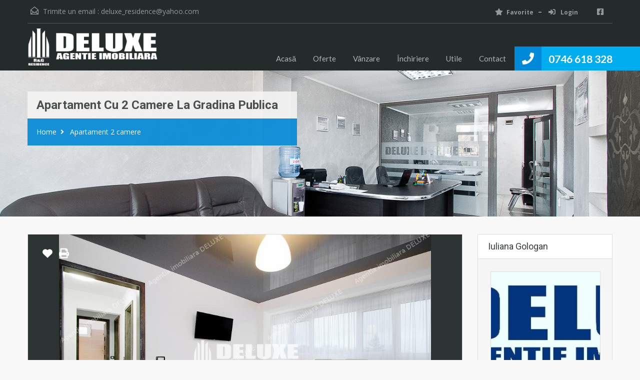

--- FILE ---
content_type: text/html; charset=UTF-8
request_url: https://deluxeimobiliare.ro/oferta/apartament-cu-2-camere-la-gradina-publica-2/
body_size: 27688
content:
<!doctype html>
<html lang="ro-RO"
                    xmlns="https://www.w3.org/1999/xhtml"
                    xmlns:og="https://ogp.me/ns#" 
                    xmlns:fb="http://www.facebook.com/2008/fbml" prefix="og: https://ogp.me/ns#">
<head>
    <meta charset="UTF-8">
    <meta name="viewport" content="width=device-width, initial-scale=1.0, maximum-scale=1.0, user-scalable=no">
    <link rel="profile" href="https://gmpg.org/xfn/11">
    <meta name="format-detection" content="telephone=no">
		<style>img:is([sizes="auto" i], [sizes^="auto," i]) { contain-intrinsic-size: 3000px 1500px }</style>
	
<!-- Optimizare pentru motoarele de căutare de Rank Math - https://rankmath.com/ -->
<title>Apartament cu 2 camere la Gradina Publica - Deluxe</title>
<meta name="robots" content="index, follow, max-snippet:-1, max-video-preview:-1, max-image-preview:large"/>
<link rel="canonical" href="https://deluxeimobiliare.ro/oferta/apartament-cu-2-camere-la-gradina-publica-2/" />
<meta property="og:locale" content="ro_RO" />
<meta property="og:type" content="article" />
<meta property="og:title" content="Apartament cu 2 camere la Gradina Publica - Deluxe" />
<meta property="og:description" content="Agentia imobiliara DELUXE va prezinta oferta de inchirere a unui apartament decomandat cu 2 camere situat in Galati, langa Gradina Publica, zona ușor accesibila din punctul de vedere al transportului public, si in imediata apropiere a tuturor serviciilor publice cum ar fi farmacii, piața, sedii bancare, supermarket, scoli, etc. Apartamentul se afla la etajul 3..." />
<meta property="og:url" content="https://deluxeimobiliare.ro/oferta/apartament-cu-2-camere-la-gradina-publica-2/" />
<meta property="og:site_name" content="Deluxe" />
<meta property="article:publisher" content="https://www.facebook.com/DeluxeImobiliare/" />
<meta property="og:updated_time" content="2024-03-27T11:18:02+02:00" />
<meta property="og:image" content="https://deluxeimobiliare.ro/wp-content/uploads/2024/03/1.jpg" />
<meta property="og:image:secure_url" content="https://deluxeimobiliare.ro/wp-content/uploads/2024/03/1.jpg" />
<meta property="og:image:width" content="1000" />
<meta property="og:image:height" content="664" />
<meta property="og:image:alt" content="Apartament cu 2 camere la Gradina Publica" />
<meta property="og:image:type" content="image/jpeg" />
<meta name="twitter:card" content="summary_large_image" />
<meta name="twitter:title" content="Apartament cu 2 camere la Gradina Publica - Deluxe" />
<meta name="twitter:description" content="Agentia imobiliara DELUXE va prezinta oferta de inchirere a unui apartament decomandat cu 2 camere situat in Galati, langa Gradina Publica, zona ușor accesibila din punctul de vedere al transportului public, si in imediata apropiere a tuturor serviciilor publice cum ar fi farmacii, piața, sedii bancare, supermarket, scoli, etc. Apartamentul se afla la etajul 3..." />
<meta name="twitter:image" content="https://deluxeimobiliare.ro/wp-content/uploads/2024/03/1.jpg" />
<!-- /Rank Math - modul SEO pentru WordPress -->

<link rel='dns-prefetch' href='//unpkg.com' />
<link rel='dns-prefetch' href='//fonts.googleapis.com' />
<link rel="alternate" type="application/rss+xml" title="Deluxe &raquo; Flux" href="https://deluxeimobiliare.ro/feed/" />
<link rel="alternate" type="application/rss+xml" title="Deluxe &raquo; Flux comentarii" href="https://deluxeimobiliare.ro/comments/feed/" />
<link rel="alternate" type="application/rss+xml" title="Flux comentarii Deluxe &raquo; Apartament cu 2 camere la Gradina Publica" href="https://deluxeimobiliare.ro/oferta/apartament-cu-2-camere-la-gradina-publica-2/feed/" />
            <meta property="og:title" content="Apartament cu 2 camere la Gradina Publica"/>
            <meta property="og:description" content="Agentia imobiliara DELUXE va prezinta oferta de inchirere a unui apartament decomandat cu 2 camere situat in Galati, langa Gradina Publica, zona ușor accesibil"/>
            <meta property="og:type" content="article"/>
            <meta property="og:url" content="https://deluxeimobiliare.ro/oferta/apartament-cu-2-camere-la-gradina-publica-2/"/>
            <meta property="og:site_name" content="Deluxe"/>
            <meta property="og:image" content="https://deluxeimobiliare.ro/wp-content/uploads/2024/03/1-210x210.jpg?v=1711352885"/>
			<script type="text/javascript">
/* <![CDATA[ */
window._wpemojiSettings = {"baseUrl":"https:\/\/s.w.org\/images\/core\/emoji\/16.0.1\/72x72\/","ext":".png","svgUrl":"https:\/\/s.w.org\/images\/core\/emoji\/16.0.1\/svg\/","svgExt":".svg","source":{"concatemoji":"https:\/\/deluxeimobiliare.ro\/wp-includes\/js\/wp-emoji-release.min.js?ver=6.8.3"}};
/*! This file is auto-generated */
!function(s,n){var o,i,e;function c(e){try{var t={supportTests:e,timestamp:(new Date).valueOf()};sessionStorage.setItem(o,JSON.stringify(t))}catch(e){}}function p(e,t,n){e.clearRect(0,0,e.canvas.width,e.canvas.height),e.fillText(t,0,0);var t=new Uint32Array(e.getImageData(0,0,e.canvas.width,e.canvas.height).data),a=(e.clearRect(0,0,e.canvas.width,e.canvas.height),e.fillText(n,0,0),new Uint32Array(e.getImageData(0,0,e.canvas.width,e.canvas.height).data));return t.every(function(e,t){return e===a[t]})}function u(e,t){e.clearRect(0,0,e.canvas.width,e.canvas.height),e.fillText(t,0,0);for(var n=e.getImageData(16,16,1,1),a=0;a<n.data.length;a++)if(0!==n.data[a])return!1;return!0}function f(e,t,n,a){switch(t){case"flag":return n(e,"\ud83c\udff3\ufe0f\u200d\u26a7\ufe0f","\ud83c\udff3\ufe0f\u200b\u26a7\ufe0f")?!1:!n(e,"\ud83c\udde8\ud83c\uddf6","\ud83c\udde8\u200b\ud83c\uddf6")&&!n(e,"\ud83c\udff4\udb40\udc67\udb40\udc62\udb40\udc65\udb40\udc6e\udb40\udc67\udb40\udc7f","\ud83c\udff4\u200b\udb40\udc67\u200b\udb40\udc62\u200b\udb40\udc65\u200b\udb40\udc6e\u200b\udb40\udc67\u200b\udb40\udc7f");case"emoji":return!a(e,"\ud83e\udedf")}return!1}function g(e,t,n,a){var r="undefined"!=typeof WorkerGlobalScope&&self instanceof WorkerGlobalScope?new OffscreenCanvas(300,150):s.createElement("canvas"),o=r.getContext("2d",{willReadFrequently:!0}),i=(o.textBaseline="top",o.font="600 32px Arial",{});return e.forEach(function(e){i[e]=t(o,e,n,a)}),i}function t(e){var t=s.createElement("script");t.src=e,t.defer=!0,s.head.appendChild(t)}"undefined"!=typeof Promise&&(o="wpEmojiSettingsSupports",i=["flag","emoji"],n.supports={everything:!0,everythingExceptFlag:!0},e=new Promise(function(e){s.addEventListener("DOMContentLoaded",e,{once:!0})}),new Promise(function(t){var n=function(){try{var e=JSON.parse(sessionStorage.getItem(o));if("object"==typeof e&&"number"==typeof e.timestamp&&(new Date).valueOf()<e.timestamp+604800&&"object"==typeof e.supportTests)return e.supportTests}catch(e){}return null}();if(!n){if("undefined"!=typeof Worker&&"undefined"!=typeof OffscreenCanvas&&"undefined"!=typeof URL&&URL.createObjectURL&&"undefined"!=typeof Blob)try{var e="postMessage("+g.toString()+"("+[JSON.stringify(i),f.toString(),p.toString(),u.toString()].join(",")+"));",a=new Blob([e],{type:"text/javascript"}),r=new Worker(URL.createObjectURL(a),{name:"wpTestEmojiSupports"});return void(r.onmessage=function(e){c(n=e.data),r.terminate(),t(n)})}catch(e){}c(n=g(i,f,p,u))}t(n)}).then(function(e){for(var t in e)n.supports[t]=e[t],n.supports.everything=n.supports.everything&&n.supports[t],"flag"!==t&&(n.supports.everythingExceptFlag=n.supports.everythingExceptFlag&&n.supports[t]);n.supports.everythingExceptFlag=n.supports.everythingExceptFlag&&!n.supports.flag,n.DOMReady=!1,n.readyCallback=function(){n.DOMReady=!0}}).then(function(){return e}).then(function(){var e;n.supports.everything||(n.readyCallback(),(e=n.source||{}).concatemoji?t(e.concatemoji):e.wpemoji&&e.twemoji&&(t(e.twemoji),t(e.wpemoji)))}))}((window,document),window._wpemojiSettings);
/* ]]> */
</script>
<link rel='stylesheet' id='dashicons-css' href='https://deluxeimobiliare.ro/wp-includes/css/dashicons.min.css?ver=6.8.3' type='text/css' media='all' />
<link rel='stylesheet' id='post-views-counter-frontend-css' href='https://deluxeimobiliare.ro/wp-content/plugins/post-views-counter/css/frontend.min.css?ver=1.5.5' type='text/css' media='all' />
<style id='wp-emoji-styles-inline-css' type='text/css'>

	img.wp-smiley, img.emoji {
		display: inline !important;
		border: none !important;
		box-shadow: none !important;
		height: 1em !important;
		width: 1em !important;
		margin: 0 0.07em !important;
		vertical-align: -0.1em !important;
		background: none !important;
		padding: 0 !important;
	}
</style>
<link rel='stylesheet' id='wp-block-library-css' href='https://deluxeimobiliare.ro/wp-includes/css/dist/block-library/style.min.css?ver=6.8.3' type='text/css' media='all' />
<style id='wp-block-library-theme-inline-css' type='text/css'>
.wp-block-audio :where(figcaption){color:#555;font-size:13px;text-align:center}.is-dark-theme .wp-block-audio :where(figcaption){color:#ffffffa6}.wp-block-audio{margin:0 0 1em}.wp-block-code{border:1px solid #ccc;border-radius:4px;font-family:Menlo,Consolas,monaco,monospace;padding:.8em 1em}.wp-block-embed :where(figcaption){color:#555;font-size:13px;text-align:center}.is-dark-theme .wp-block-embed :where(figcaption){color:#ffffffa6}.wp-block-embed{margin:0 0 1em}.blocks-gallery-caption{color:#555;font-size:13px;text-align:center}.is-dark-theme .blocks-gallery-caption{color:#ffffffa6}:root :where(.wp-block-image figcaption){color:#555;font-size:13px;text-align:center}.is-dark-theme :root :where(.wp-block-image figcaption){color:#ffffffa6}.wp-block-image{margin:0 0 1em}.wp-block-pullquote{border-bottom:4px solid;border-top:4px solid;color:currentColor;margin-bottom:1.75em}.wp-block-pullquote cite,.wp-block-pullquote footer,.wp-block-pullquote__citation{color:currentColor;font-size:.8125em;font-style:normal;text-transform:uppercase}.wp-block-quote{border-left:.25em solid;margin:0 0 1.75em;padding-left:1em}.wp-block-quote cite,.wp-block-quote footer{color:currentColor;font-size:.8125em;font-style:normal;position:relative}.wp-block-quote:where(.has-text-align-right){border-left:none;border-right:.25em solid;padding-left:0;padding-right:1em}.wp-block-quote:where(.has-text-align-center){border:none;padding-left:0}.wp-block-quote.is-large,.wp-block-quote.is-style-large,.wp-block-quote:where(.is-style-plain){border:none}.wp-block-search .wp-block-search__label{font-weight:700}.wp-block-search__button{border:1px solid #ccc;padding:.375em .625em}:where(.wp-block-group.has-background){padding:1.25em 2.375em}.wp-block-separator.has-css-opacity{opacity:.4}.wp-block-separator{border:none;border-bottom:2px solid;margin-left:auto;margin-right:auto}.wp-block-separator.has-alpha-channel-opacity{opacity:1}.wp-block-separator:not(.is-style-wide):not(.is-style-dots){width:100px}.wp-block-separator.has-background:not(.is-style-dots){border-bottom:none;height:1px}.wp-block-separator.has-background:not(.is-style-wide):not(.is-style-dots){height:2px}.wp-block-table{margin:0 0 1em}.wp-block-table td,.wp-block-table th{word-break:normal}.wp-block-table :where(figcaption){color:#555;font-size:13px;text-align:center}.is-dark-theme .wp-block-table :where(figcaption){color:#ffffffa6}.wp-block-video :where(figcaption){color:#555;font-size:13px;text-align:center}.is-dark-theme .wp-block-video :where(figcaption){color:#ffffffa6}.wp-block-video{margin:0 0 1em}:root :where(.wp-block-template-part.has-background){margin-bottom:0;margin-top:0;padding:1.25em 2.375em}
</style>
<style id='classic-theme-styles-inline-css' type='text/css'>
/*! This file is auto-generated */
.wp-block-button__link{color:#fff;background-color:#32373c;border-radius:9999px;box-shadow:none;text-decoration:none;padding:calc(.667em + 2px) calc(1.333em + 2px);font-size:1.125em}.wp-block-file__button{background:#32373c;color:#fff;text-decoration:none}
</style>
<style id='global-styles-inline-css' type='text/css'>
:root{--wp--preset--aspect-ratio--square: 1;--wp--preset--aspect-ratio--4-3: 4/3;--wp--preset--aspect-ratio--3-4: 3/4;--wp--preset--aspect-ratio--3-2: 3/2;--wp--preset--aspect-ratio--2-3: 2/3;--wp--preset--aspect-ratio--16-9: 16/9;--wp--preset--aspect-ratio--9-16: 9/16;--wp--preset--color--black: #394041;--wp--preset--color--cyan-bluish-gray: #abb8c3;--wp--preset--color--white: #fff;--wp--preset--color--pale-pink: #f78da7;--wp--preset--color--vivid-red: #cf2e2e;--wp--preset--color--luminous-vivid-orange: #ff6900;--wp--preset--color--luminous-vivid-amber: #fcb900;--wp--preset--color--light-green-cyan: #7bdcb5;--wp--preset--color--vivid-green-cyan: #00d084;--wp--preset--color--pale-cyan-blue: #8ed1fc;--wp--preset--color--vivid-cyan-blue: #0693e3;--wp--preset--color--vivid-purple: #9b51e0;--wp--preset--color--primary: #ec894d;--wp--preset--color--orange-dark: #dc7d44;--wp--preset--color--secondary: #4dc7ec;--wp--preset--color--blue-dark: #37b3d9;--wp--preset--gradient--vivid-cyan-blue-to-vivid-purple: linear-gradient(135deg,rgba(6,147,227,1) 0%,rgb(155,81,224) 100%);--wp--preset--gradient--light-green-cyan-to-vivid-green-cyan: linear-gradient(135deg,rgb(122,220,180) 0%,rgb(0,208,130) 100%);--wp--preset--gradient--luminous-vivid-amber-to-luminous-vivid-orange: linear-gradient(135deg,rgba(252,185,0,1) 0%,rgba(255,105,0,1) 100%);--wp--preset--gradient--luminous-vivid-orange-to-vivid-red: linear-gradient(135deg,rgba(255,105,0,1) 0%,rgb(207,46,46) 100%);--wp--preset--gradient--very-light-gray-to-cyan-bluish-gray: linear-gradient(135deg,rgb(238,238,238) 0%,rgb(169,184,195) 100%);--wp--preset--gradient--cool-to-warm-spectrum: linear-gradient(135deg,rgb(74,234,220) 0%,rgb(151,120,209) 20%,rgb(207,42,186) 40%,rgb(238,44,130) 60%,rgb(251,105,98) 80%,rgb(254,248,76) 100%);--wp--preset--gradient--blush-light-purple: linear-gradient(135deg,rgb(255,206,236) 0%,rgb(152,150,240) 100%);--wp--preset--gradient--blush-bordeaux: linear-gradient(135deg,rgb(254,205,165) 0%,rgb(254,45,45) 50%,rgb(107,0,62) 100%);--wp--preset--gradient--luminous-dusk: linear-gradient(135deg,rgb(255,203,112) 0%,rgb(199,81,192) 50%,rgb(65,88,208) 100%);--wp--preset--gradient--pale-ocean: linear-gradient(135deg,rgb(255,245,203) 0%,rgb(182,227,212) 50%,rgb(51,167,181) 100%);--wp--preset--gradient--electric-grass: linear-gradient(135deg,rgb(202,248,128) 0%,rgb(113,206,126) 100%);--wp--preset--gradient--midnight: linear-gradient(135deg,rgb(2,3,129) 0%,rgb(40,116,252) 100%);--wp--preset--font-size--small: 14px;--wp--preset--font-size--medium: 20px;--wp--preset--font-size--large: 28px;--wp--preset--font-size--x-large: 42px;--wp--preset--font-size--normal: 16px;--wp--preset--font-size--huge: 36px;--wp--preset--spacing--20: 0.44rem;--wp--preset--spacing--30: 0.67rem;--wp--preset--spacing--40: 1rem;--wp--preset--spacing--50: 1.5rem;--wp--preset--spacing--60: 2.25rem;--wp--preset--spacing--70: 3.38rem;--wp--preset--spacing--80: 5.06rem;--wp--preset--shadow--natural: 6px 6px 9px rgba(0, 0, 0, 0.2);--wp--preset--shadow--deep: 12px 12px 50px rgba(0, 0, 0, 0.4);--wp--preset--shadow--sharp: 6px 6px 0px rgba(0, 0, 0, 0.2);--wp--preset--shadow--outlined: 6px 6px 0px -3px rgba(255, 255, 255, 1), 6px 6px rgba(0, 0, 0, 1);--wp--preset--shadow--crisp: 6px 6px 0px rgba(0, 0, 0, 1);}:where(.is-layout-flex){gap: 0.5em;}:where(.is-layout-grid){gap: 0.5em;}body .is-layout-flex{display: flex;}.is-layout-flex{flex-wrap: wrap;align-items: center;}.is-layout-flex > :is(*, div){margin: 0;}body .is-layout-grid{display: grid;}.is-layout-grid > :is(*, div){margin: 0;}:where(.wp-block-columns.is-layout-flex){gap: 2em;}:where(.wp-block-columns.is-layout-grid){gap: 2em;}:where(.wp-block-post-template.is-layout-flex){gap: 1.25em;}:where(.wp-block-post-template.is-layout-grid){gap: 1.25em;}.has-black-color{color: var(--wp--preset--color--black) !important;}.has-cyan-bluish-gray-color{color: var(--wp--preset--color--cyan-bluish-gray) !important;}.has-white-color{color: var(--wp--preset--color--white) !important;}.has-pale-pink-color{color: var(--wp--preset--color--pale-pink) !important;}.has-vivid-red-color{color: var(--wp--preset--color--vivid-red) !important;}.has-luminous-vivid-orange-color{color: var(--wp--preset--color--luminous-vivid-orange) !important;}.has-luminous-vivid-amber-color{color: var(--wp--preset--color--luminous-vivid-amber) !important;}.has-light-green-cyan-color{color: var(--wp--preset--color--light-green-cyan) !important;}.has-vivid-green-cyan-color{color: var(--wp--preset--color--vivid-green-cyan) !important;}.has-pale-cyan-blue-color{color: var(--wp--preset--color--pale-cyan-blue) !important;}.has-vivid-cyan-blue-color{color: var(--wp--preset--color--vivid-cyan-blue) !important;}.has-vivid-purple-color{color: var(--wp--preset--color--vivid-purple) !important;}.has-black-background-color{background-color: var(--wp--preset--color--black) !important;}.has-cyan-bluish-gray-background-color{background-color: var(--wp--preset--color--cyan-bluish-gray) !important;}.has-white-background-color{background-color: var(--wp--preset--color--white) !important;}.has-pale-pink-background-color{background-color: var(--wp--preset--color--pale-pink) !important;}.has-vivid-red-background-color{background-color: var(--wp--preset--color--vivid-red) !important;}.has-luminous-vivid-orange-background-color{background-color: var(--wp--preset--color--luminous-vivid-orange) !important;}.has-luminous-vivid-amber-background-color{background-color: var(--wp--preset--color--luminous-vivid-amber) !important;}.has-light-green-cyan-background-color{background-color: var(--wp--preset--color--light-green-cyan) !important;}.has-vivid-green-cyan-background-color{background-color: var(--wp--preset--color--vivid-green-cyan) !important;}.has-pale-cyan-blue-background-color{background-color: var(--wp--preset--color--pale-cyan-blue) !important;}.has-vivid-cyan-blue-background-color{background-color: var(--wp--preset--color--vivid-cyan-blue) !important;}.has-vivid-purple-background-color{background-color: var(--wp--preset--color--vivid-purple) !important;}.has-black-border-color{border-color: var(--wp--preset--color--black) !important;}.has-cyan-bluish-gray-border-color{border-color: var(--wp--preset--color--cyan-bluish-gray) !important;}.has-white-border-color{border-color: var(--wp--preset--color--white) !important;}.has-pale-pink-border-color{border-color: var(--wp--preset--color--pale-pink) !important;}.has-vivid-red-border-color{border-color: var(--wp--preset--color--vivid-red) !important;}.has-luminous-vivid-orange-border-color{border-color: var(--wp--preset--color--luminous-vivid-orange) !important;}.has-luminous-vivid-amber-border-color{border-color: var(--wp--preset--color--luminous-vivid-amber) !important;}.has-light-green-cyan-border-color{border-color: var(--wp--preset--color--light-green-cyan) !important;}.has-vivid-green-cyan-border-color{border-color: var(--wp--preset--color--vivid-green-cyan) !important;}.has-pale-cyan-blue-border-color{border-color: var(--wp--preset--color--pale-cyan-blue) !important;}.has-vivid-cyan-blue-border-color{border-color: var(--wp--preset--color--vivid-cyan-blue) !important;}.has-vivid-purple-border-color{border-color: var(--wp--preset--color--vivid-purple) !important;}.has-vivid-cyan-blue-to-vivid-purple-gradient-background{background: var(--wp--preset--gradient--vivid-cyan-blue-to-vivid-purple) !important;}.has-light-green-cyan-to-vivid-green-cyan-gradient-background{background: var(--wp--preset--gradient--light-green-cyan-to-vivid-green-cyan) !important;}.has-luminous-vivid-amber-to-luminous-vivid-orange-gradient-background{background: var(--wp--preset--gradient--luminous-vivid-amber-to-luminous-vivid-orange) !important;}.has-luminous-vivid-orange-to-vivid-red-gradient-background{background: var(--wp--preset--gradient--luminous-vivid-orange-to-vivid-red) !important;}.has-very-light-gray-to-cyan-bluish-gray-gradient-background{background: var(--wp--preset--gradient--very-light-gray-to-cyan-bluish-gray) !important;}.has-cool-to-warm-spectrum-gradient-background{background: var(--wp--preset--gradient--cool-to-warm-spectrum) !important;}.has-blush-light-purple-gradient-background{background: var(--wp--preset--gradient--blush-light-purple) !important;}.has-blush-bordeaux-gradient-background{background: var(--wp--preset--gradient--blush-bordeaux) !important;}.has-luminous-dusk-gradient-background{background: var(--wp--preset--gradient--luminous-dusk) !important;}.has-pale-ocean-gradient-background{background: var(--wp--preset--gradient--pale-ocean) !important;}.has-electric-grass-gradient-background{background: var(--wp--preset--gradient--electric-grass) !important;}.has-midnight-gradient-background{background: var(--wp--preset--gradient--midnight) !important;}.has-small-font-size{font-size: var(--wp--preset--font-size--small) !important;}.has-medium-font-size{font-size: var(--wp--preset--font-size--medium) !important;}.has-large-font-size{font-size: var(--wp--preset--font-size--large) !important;}.has-x-large-font-size{font-size: var(--wp--preset--font-size--x-large) !important;}
:where(.wp-block-post-template.is-layout-flex){gap: 1.25em;}:where(.wp-block-post-template.is-layout-grid){gap: 1.25em;}
:where(.wp-block-columns.is-layout-flex){gap: 2em;}:where(.wp-block-columns.is-layout-grid){gap: 2em;}
:root :where(.wp-block-pullquote){font-size: 1.5em;line-height: 1.6;}
</style>
<link rel='stylesheet' id='main-css-css' href='https://deluxeimobiliare.ro/wp-content/themes/realhomes/assets/classic/styles/css/main.min.css?ver=4.4.3' type='text/css' media='all' />
<style id='main-css-inline-css' type='text/css'>
#scroll-top { bottom : 40px; }
.main-menu ul li.current-menu-ancestor > a,
		.main-menu ul li.current-menu-parent > a,
		.main-menu ul li.current-menu-item > a,
		.main-menu ul li.current_page_item > a,
		.main-menu ul li:hover > a,
		.main-menu ul li ul,
		.main-menu ul li ul li ul,
		.property-item figure figcaption,
		.inner-wrapper .hentry .post-tags a,
		.real-btn,
		#filter-by a:focus,
		#filter-by a.active,
		#filter-by a:hover,
		#dsidx-listings li.dsidx-listing-container:hover .dsidx-primary-data,
		#dsidx-listings .dsidx-listing-container .dsidx-listing .dsidx-media .dsidx-photo .dsidx-photo-count,
		#dsidx .dsidx-small-button, body.dsidx .dsidx-small-button, #dsidx .dsidx-large-button, body.dsidx .dsidx-large-button,
		.ihf-map-icon,
		#ihf-main-container ul.pagination li:first-child a,
		#ihf-main-container ul.pagination li:first-child span,
		#ihf-main-container ul.pagination li:last-child a,
		#ihf-main-container ul.pagination li:last-child span,
		#ihf-main-container .ihf-widget .row button,
		#ihf-main-container .ihf-listing-search-results .btn-group .btn:not(.dropdown-toggle),
		#ihf-main-container .ihf-listing-search-results #saveSearchButton,
		.real-btn, .btn-blue, .btn-grey, input[type="submit"], 
		.sidebar .widget .dsidx-widget .submit,
		.rh_slide__container .rh_slide__details .rh_prop_details .rh_prop_details__buttons a,
		.rh_cfos .cfos_phone_icon,
		div.rh_login_modal_classic button,
		body .rh_floating_classic .rh_compare__submit,
		.post-content .qe-faqs-filters-container .qe-faqs-filter:hover,
		.post-content .qe-faqs-filters-container .active .qe-faqs-filter,
		.qe-faqs-filters-container .qe-faqs-filter:hover, 
		.qe-faqs-filters-container .active .qe-faqs-filter,
		body.design_classic .inspiry_stars_avg_rating .inspiry_rating_percentage .inspiry_rating_line .inspiry_rating_line_inner,
		.woocommerce a.added_to_cart:hover, .woocommerce #respond input#submit:hover, .woocommerce-page-wrapper .woocommerce a.button:hover, .woocommerce a.button:hover, .woocommerce button.button:hover, .woocommerce input.button:hover, .woocommerce #respond input#submit.alt:hover, .woocommerce a.button.alt:hover, .woocommerce button.button.alt:hover, .woocommerce input.button.alt:hover,
		.woocommerce span.onsale, .woocommerce .widget_price_filter .ui-slider .ui-slider-handle, .woocommerce .widget_price_filter .price_slider_wrapper .ui-widget-content
	 { background-color : #0089d8; }
div.rh_modal_login_loader.rh_modal_login_classic svg path { fill : #0089d8; }
.rh_cfos .cfos_phone_icon:after { border-left-color : #0089d8; }
.rtl .rh_cfos .cfos_phone_icon:before { border-right-color : #0089d8; }
#ihf-main-container .ihf-widget .row button,
		.rh_slide__container .rh_slide__details .rh_prop_details .rh_prop_details__buttons a,
		.rh_slide__container .rh_slide__details .rh_prop_details .rh_prop_details__buttons a:hover,
		#ihf-main-container .ihf-listing-search-results .btn-group .btn:not(.dropdown-toggle),
		div.rh_login_modal_classic .rh_login_tabs li.rh_active,
		div.rh_login_modal_classic .rh_login_tabs li:hover,
		.woocommerce a.added_to_cart:hover,
		.woocommerce #respond input#submit:hover,
		.woocommerce-page-wrapper .woocommerce a.button:hover,
		.woocommerce a.button:hover,
		.woocommerce button.button:hover,
		.woocommerce input.button:hover,
		.woocommerce #respond input#submit.alt:hover,
		.woocommerce a.button.alt:hover,
		.woocommerce button.button.alt:hover,
		.woocommerce input.button.alt:hover
	 { border-color : #0089d8; }
::selection { background-color : #ec894d; }
::-moz-selection { background-color : #ec894d; }

		#filter-by a:focus,
		#filter-by a.active,
		#filter-by a:hover,
		#ihf-main-container ul.pagination li:first-child a,
		#ihf-main-container ul.pagination li:first-child span,
		#ihf-main-container ul.pagination li:last-child a,
		#ihf-main-container ul.pagination li:last-child span
     { border-color : #0089d8; }

		.post-meta a,
		#comments a:hover,
		.yelp-wrap .yelp-places-group-title i,
		.gallery-item .item-title a:hover,
		.rh_slide__container .rh_slide__details .rh_prop_details .rh_prop_details__price .price,
		div.rh_login_modal_classic .rh_login_tabs li.rh_active,
		div.rh_login_modal_classic .rh_login_tabs li:hover,
		.rating-stars i.rated,
		.rating-stars i,
		body .br-theme-fontawesome-stars .br-widget a.br-selected:after,
		body .br-theme-fontawesome-stars .br-widget a.br-active:after,
		.woocommerce ul.products li.product .price, .woocommerce div.product p.price, .woocommerce div.product span.price, .woocommerce ul.cart_list li .amount, .woocommerce ul.product_list_widget li .amount
     { color : #0089d8; }

		.main-menu ul li ul li:hover > a,
        .main-menu ul li ul li ul li:hover > a,
        #dsidx-top-search #dsidx-search-bar .dsidx-search-controls button,
        #ihf-main-container ul.pagination li:first-child a:hover,
        #ihf-main-container ul.pagination li:first-child span:hover,
        #ihf-main-container ul.pagination li:last-child a:hover,
        #ihf-main-container ul.pagination li:last-child span:hover,
        #ihf-main-container .ihf-listing-search-results .btn-group .btn:not(.dropdown-toggle):hover,
        #ihf-main-container .ihf-listing-search-results .btn-group .btn.active:not(.dropdown-toggle),
        #ihf-main-container .ihf-listing-search-results #saveSearchButton:hover,
        #ihf-main-container .ihf-widget .row button:hover
     { background-color : #ff6e00; }

		#ihf-main-container ul.pagination li:first-child a:hover,
		#ihf-main-container ul.pagination li:first-child span:hover,
		#ihf-main-container ul.pagination li:last-child a:hover,
		#ihf-main-container ul.pagination li:last-child span:hover,
		#ihf-main-container .ihf-listing-search-results .btn-group .btn:not(.dropdown-toggle):hover,
		#ihf-main-container .ihf-listing-search-results .btn-group .btn.active:not(.dropdown-toggle)
	 { border-color : #ff6e00; }

		.widget ul li a:hover,
	    #footer .widget ul li a:hover,
        #footer .widget ul li a:focus,
        #footer.widget ul li a:active,
        #footer .widget a:hover,
        #footer .widget a:focus,
        #footer .widget a:active,
        #footer-bottom a:hover,
        #footer-bottom a:focus,
        #footer-bottom a:active,
        #overview .share-networks a:hover
     { color : #ff6e00; }

		.real-btn:hover,
		.inner-wrapper .hentry .post-tags a:hover,
		input:hover[type="submit"],
		.tagcloud a:hover,
		.real-btn.current,
		#dsidx-top-search #dsidx-search-bar .dsidx-search-controls button:hover,
		div.rh_login_modal_classic button:hover,
		body .rh_floating_classic .rh_compare__submit:hover,
		div.rh_login_modal_wrapper button:not(.dropdown-toggle):hover
	 { background-color : #00aeef; }

		#dsidx .dsidx-small-button:hover,
		body.dsidx .dsidx-small-button:hover,
		#dsidx .dsidx-large-button:hover,
		body.dsidx .dsidx-large-button:hover
	 { background-color : #00aeef; }

		a:hover,
		.more-details:hover,
		.more-details:focus,
		.more-details:active,
		.es-carousel-wrapper ul li p a:hover,
		.es-carousel-wrapper ul li p a:focus,
		.es-carousel-wrapper ul li p a:active,
		.property-item h4 a:hover,
		.property-item h4 a:focus,
		.property-item h4 a:active,
		.es-carousel-wrapper ul li h4 a:hover,
		.es-carousel-wrapper ul li h4 a:focus,
		.es-carousel-wrapper ul li h4 a:active,
		.post-title a:hover,
		.slide-description h3 a:hover,
		#dsidx-disclaimer a:hover,
		.slide-description span,
		#dsidx.dsidx-results .dsidx-paging-control a:hover,
		#ihf-main-container a:hover,
		#ihf-main-container .ihf-slider-col .ihf-grid-result-container .ihf-grid-result-photocount a:hover,
		#ihf-main-container .ihf-grid-result .ihf-grid-result-container .ihf-grid-result-photocount a:hover,
		#ihf-main-container .ihf-slider-col .ihf-grid-result-container .ihf-grid-result-address:hover,
		#ihf-main-container .ihf-grid-result .ihf-grid-result-container .ihf-grid-result-address:hover,
		ul.featured-properties li h4 a:hover,
		.about-agent h4 a:hover,
		.property-item h4 .about-agent a a:hover,
		.contact-details .contacts-list li a:hover,
		body .rh_floating_classic .rh_compare__slide_img .rh_compare_view_title:hover,
		.list-container .property-item .property-meta .add-to-compare-span a:hover,
		.infoBox span.price,
		.infoBox .prop-title a:hover
	 { color : #00aeef; }
.view-type a.grid.active .boxes,
							   .view-type a.grid:hover .boxes,
							   .view-type a.list.active .boxes,
							   .view-type a.list:hover .boxes { fill : #00aeef; }
.rh_property__mc_wrap .rh_property__mc .rh_mc_field .rh_form__item input[type=range]::-webkit-slider-thumb { background : #00aeef; }
.rh_property__mc_wrap .rh_property__mc .rh_mc_field .rh_form__item input[type=range]::-moz-range-thumb  { background : #00aeef; }
.rh_property__mc_wrap .rh_property__mc .rh_mc_field .rh_form__item input[type=range]::-ms-thumb { background : #00aeef; }
.rh_property__mc_wrap .rh_property__mc .mc_cost_graph_circle .mc_graph_svg .mc_graph_interest { stroke : #00aeef; }
.rh_property__mc_wrap .rh_property__mc .mc_cost_graph_circle .mc_graph_svg .mc_graph_tax { stroke : #00aeef; }
.rh_property__mc_wrap .rh_property__mc .mc_cost_graph_circle .mc_graph_svg .mc_graph_hoa { stroke : rgba(0,174,239,0.3); }
.rh_property__mc_wrap .rh_property__mc .mc_cost ul li.mc_cost_interest::before { background-color : #00aeef; }
.rh_property__mc_wrap .rh_property__mc .mc_cost ul li.mc_cost_tax::before { background-color : #00aeef; }
.rh_property__mc_wrap .rh_property__mc .mc_cost ul li.mc_cost_hoa::before { background-color : rgba(0,174,239,0.3); }

		.property-item .price,
		.es-carousel-wrapper ul li .price,
		.slide-description .know-more,
		#scroll-top,
		#overview .property-item .price span,
		.tagcloud a,
		.format-image .format-icon.image,
		.format-video .format-icon.video,
		.format-gallery .format-icon.gallery,
		.listing-slider .flex-direction-nav a.flex-next,
		.listing-slider .flex-direction-nav a.flex-prev,
		.listing-slider .flex-control-paging li a,
		#dsidx-listings .dsidx-primary-data,
		#dsidx-top-search #dsidx-search-bar,
		#dsidx-top-search #dsidx-search-form-wrap,
		.dsidx-results-grid #dsidx-listings .dsidx-listing .dsidx-data .dsidx-primary-data .dsidx-price,
		#dsidx-top-search #dsidx-search-form-main #dsidx-search-filters .dsidx-search-openclose,
		#dsidx-zestimate #dsidx-zestimate-notice,
		#dsidx-zestimate #dsidx-rentzestimate-notice,
		#dsidx-rentzestimate #dsidx-zestimate-notice,
		#dsidx-rentzestimate #dsidx-rentzestimate-notice,
		.dsidx-details .dsidx-headerbar-green,
		.rh_slide__container figure .statuses a,
		.posts-main .post-footer .real-btn,
		#ihf-main-container .ihf-slider-col .ihf-grid-result-container .ihf-grid-result-price,
		#ihf-main-container .ihf-grid-result .ihf-grid-result-container .ihf-grid-result-price,
		#property-carousel-two .flex-direction-nav a,
		.select2-container--default .select2-results__option--highlighted[aria-selected],
		.qe-faq-toggle .qe-toggle-title,
		.qe-faq-toggle.active .qe-toggle-title,
		body .leaflet-popup-tip,
		body.design_classic .marker-cluster-small div, body.design_classic .marker-cluster-medium div,
		.inspiry_select_picker_trigger.bootstrap-select ul.dropdown-menu li.selected,
		.inspiry_select_picker_trigger.bootstrap-select ul.dropdown-menu li:hover,
		.cluster div,
		.woocommerce .widget_price_filter .ui-slider .ui-slider-range
	 { background-color : #00aeef; }
body.design_classic .marker-cluster-small, body.design_classic .marker-cluster-medium, .cluster { background-color : rgba(0,174,239,0.5); }

		#dsidx-zestimate #dsidx-zestimate-triangle,
		#dsidx-zestimate #dsidx-rentzestimate-triangle,
		#dsidx-rentzestimate #dsidx-zestimate-triangle,
		#dsidx-rentzestimate #dsidx-rentzestimate-triangle
     { border-left-color : #00aeef; }

		#dsidx-zestimate,
		#dsidx-rentzestimate,
		.dsidx-details .dsidx-headerbar-green,
		.qe-faq-toggle .qe-toggle-content
	 { border-color : #00aeef; }
.gallery-item .media_container { background-color : rgba(0,174,239,0.9); }
#dsidx-zestimate, #dsidx-rentzestimate { background-color : rgba(0,174,239,0.1); }
#overview .property-item .price .price-and-type .tag-arrow svg { fill : #00aeef; }

		#footer .widget ul.featured-properties li .price,
		ul.featured-properties li .price,
		.property-grid .property-item span,
		.compare-template .compare-properties-column .property-thumbnail .property-price
	 { color : #00aeef; }
.form-heading, .infoBox .arrow-down { border-top-color : #00aeef; }

		.post-meta,
        body .leaflet-popup-content-wrapper,
        .infoBox .map-info-window
     { border-bottom-color : #00aeef; }
.about-agent .rh_agent_verification__icon { background : #00aeef; }

		#scroll-top:hover,
	   .page-head p,
	   .page-head div.page-breadcrumbs,
	   .slide-description .know-more:hover,
	   .home-features-section .home-features-bg,
	   .rh_slide__container figure .statuses a:hover,
	   .posts-main .post-footer .real-btn:hover,
	   .qe-faq-toggle .qe-toggle-title:hover,
	   .contact-number .fa-phone, .contact-number .fa-whatsapp
    { background-color : #0089d8; }

		.dsidx-widget li:before,
		#dsidx-listings .dsidx-secondary-data div:before,
		div.dsidx-results-widget ul.dsidx-list li:before,
		#dsidx-disclaimer a,
		#dsidx.dsidx-results .dsidx-paging-control a
	 { color : #0089d8; }
.ihf-map-icon { background-color : #0089d8!important; }
.ihf-map-icon { border-color : #0089d8!important; }
.ihf-map-icon:after { border-top-color : #0089d8!important; }
#ihf-main-container .ihf-select-options .ihf-select-available-option>span.ihf-selected, .ihf-eureka .ihf-select-options .ihf-select-available-option>span.ihf-selected,
				#ihf-main-container .btn-primary, #ihf-main-container .btn.btn-default, #ihf-main-container .ihf-btn.ihf-btn-primary, .ihf-eureka .btn-primary, .ihf-eureka .btn.btn-default, .ihf-eureka .ihf-btn.ihf-btn-primary { background-color : #0089d8 !important; }
#ihf-main-container .btn-primary, #ihf-main-container .btn.btn-default,#ihf-main-container .ihf-btn.ihf-btn-primary, .ihf-eureka .btn-primary, .ihf-eureka .btn.btn-default, .ihf-eureka .ihf-btn.ihf-btn-primary { border-color : #0089d8 !important; }
#ihf-main-container .btn-primary:active, #ihf-main-container .btn-primary:focus, #ihf-main-container .btn-primary:hover, #ihf-main-container .btn.btn-default:active, #ihf-main-container .btn.btn-default:focus, #ihf-main-container .btn.btn-default:hover, #ihf-main-container .ihf-btn.ihf-btn-primary:active, #ihf-main-container .ihf-btn.ihf-btn-primary:focus, #ihf-main-container .ihf-btn.ihf-btn-primary:hover, .ihf-eureka .btn-primary:active, .ihf-eureka .btn-primary:focus, .ihf-eureka .btn-primary:hover, .ihf-eureka .btn.btn-default:active, .ihf-eureka .btn.btn-default:focus, .ihf-eureka .btn.btn-default:hover, .ihf-eureka .ihf-btn.ihf-btn-primary:active, .ihf-eureka .ihf-btn.ihf-btn-primary:focus, .ihf-eureka .ihf-btn.ihf-btn-primary:hover { background-color : #00aeef !important; }
#ihf-main-container .btn-primary:active, #ihf-main-container .btn-primary:focus, #ihf-main-container .btn-primary:hover, #ihf-main-container .btn.btn-default:active, #ihf-main-container .btn.btn-default:focus, #ihf-main-container .btn.btn-default:hover, #ihf-main-container .ihf-btn.ihf-btn-primary:active, #ihf-main-container .ihf-btn.ihf-btn-primary:focus, #ihf-main-container .ihf-btn.ihf-btn-primary:hover, .ihf-eureka .btn-primary:active, .ihf-eureka .btn-primary:focus, .ihf-eureka .btn-primary:hover, .ihf-eureka .btn.btn-default:active, .ihf-eureka .btn.btn-default:focus, .ihf-eureka .btn.btn-default:hover, .ihf-eureka .ihf-btn.ihf-btn-primary:active, .ihf-eureka .ihf-btn.ihf-btn-primary:focus, .ihf-eureka .ihf-btn.ihf-btn-primary:hover { border-color : #00aeef !important; }
#ihf-main-container .ihf-detail-tab-content #ihf-detail-features-tab .title-bar-1 { background-color : #00aeef !important; }
.dsidx-details .dsidx-contact-form { border-color : #00aeef!important; }
@media (min-width: 980px) {
.contact-number { color : #ffffff; }

					.contact-number,
				    .contact-number .outer-strip
			     { background-color : #00aeef; }
.contact-number .fa-phone, .contact-number .fa-whatsapp { background-color : #0089d8; }
}
@media (max-width: 979px) {
}
@media (max-width: 767px) {
#overview .property-item .price { background-color : #00aeef; }
#overview .property-item .price { background-color : #00aeef; }
}

</style>
<link rel='stylesheet' id='inspiry-google-fonts-css' href='//fonts.googleapis.com/css?family=Open+Sans%3A400%2C400i%2C600%2C600i%2C700%2C700i%7CLato%3A400%2C400i%2C700%2C700i%7CRoboto%3A400%2C400i%2C500%2C500i%2C700%2C700i&#038;subset=latin%2Clatin-ext&#038;display=fallback&#038;ver=4.4.3' type='text/css' media='all' />
<link rel='stylesheet' id='font-awesome-5-all-css' href='https://deluxeimobiliare.ro/wp-content/themes/realhomes/common/font-awesome/css/all.min.css?ver=5.13.1' type='text/css' media='all' />
<link rel='stylesheet' id='rh-font-awesome-stars-css' href='https://deluxeimobiliare.ro/wp-content/themes/realhomes/common/font-awesome/css/fontawesome-stars.css?ver=1.0.0' type='text/css' media='all' />
<link rel='stylesheet' id='vendors-css-css' href='https://deluxeimobiliare.ro/wp-content/themes/realhomes/common/optimize/vendors.css?ver=4.4.3' type='text/css' media='all' />
<link rel='stylesheet' id='leaflet-css' href='https://unpkg.com/leaflet@1.3.4/dist/leaflet.css?ver=1.3.4' type='text/css' media='all' />
<link rel='stylesheet' id='inspiry-frontend-style-css' href='https://deluxeimobiliare.ro/wp-content/themes/realhomes/common/css/frontend-styles.min.css?ver=4.4.3' type='text/css' media='all' />
<link rel='stylesheet' id='parent-default-css' href='https://deluxeimobiliare.ro/wp-content/themes/realhomes/style.css?ver=6.8.3' type='text/css' media='all' />
<link rel='stylesheet' id='parent-custom-css' href='https://deluxeimobiliare.ro/wp-content/themes/realhomes/assets/classic/styles/css/custom.css?ver=4.4.3' type='text/css' media='all' />
<style id='parent-custom-inline-css' type='text/css'>
#scroll-top.show { bottom : 40px; }
:root{--realhomes-core-color-orange-light: #0089d8;--realhomes-core-color-orange-dark: #ff6e00;--realhomes-core-color-orange-glow: #00aeef;--realhomes-core-color-orange-burnt: #00aeef;--realhomes-core-color-blue-light: #00aeef;--realhomes-core-color-blue-dark: #0089d8;}
</style>
<link rel='stylesheet' id='child-default-css' href='https://deluxeimobiliare.ro/wp-content/themes/realhomes-child/style.css?ver=1.0' type='text/css' media='all' />
<link rel='stylesheet' id='child-custom-css' href='https://deluxeimobiliare.ro/wp-content/themes/realhomes-child/child-custom.css?ver=1.0' type='text/css' media='all' />
        <script>
			// Declare some common JS variables.
            var ajaxurl = "https://deluxeimobiliare.ro/wp-admin/admin-ajax.php";
        </script>
		<script type="text/javascript" src="https://deluxeimobiliare.ro/wp-includes/js/jquery/jquery.min.js?ver=3.7.1" id="jquery-core-js"></script>
<script type="text/javascript" src="https://deluxeimobiliare.ro/wp-includes/js/jquery/jquery-migrate.min.js?ver=3.4.1" id="jquery-migrate-js"></script>
<link rel="https://api.w.org/" href="https://deluxeimobiliare.ro/wp-json/" /><link rel="alternate" title="JSON" type="application/json" href="https://deluxeimobiliare.ro/wp-json/wp/v2/oferta/11351" /><link rel="EditURI" type="application/rsd+xml" title="RSD" href="https://deluxeimobiliare.ro/xmlrpc.php?rsd" />
<meta name="generator" content="WordPress 6.8.3" />
<link rel='shortlink' href='https://deluxeimobiliare.ro/?p=11351' />
<link rel="alternate" title="oEmbed (JSON)" type="application/json+oembed" href="https://deluxeimobiliare.ro/wp-json/oembed/1.0/embed?url=https%3A%2F%2Fdeluxeimobiliare.ro%2Foferta%2Fapartament-cu-2-camere-la-gradina-publica-2%2F" />
<link rel="alternate" title="oEmbed (XML)" type="text/xml+oembed" href="https://deluxeimobiliare.ro/wp-json/oembed/1.0/embed?url=https%3A%2F%2Fdeluxeimobiliare.ro%2Foferta%2Fapartament-cu-2-camere-la-gradina-publica-2%2F&#038;format=xml" />
<meta name="generator" content="Elementor 3.32.0; features: additional_custom_breakpoints; settings: css_print_method-external, google_font-enabled, font_display-auto">
<style type="text/css">.recentcomments a{display:inline !important;padding:0 !important;margin:0 !important;}</style>			<style>
				.e-con.e-parent:nth-of-type(n+4):not(.e-lazyloaded):not(.e-no-lazyload),
				.e-con.e-parent:nth-of-type(n+4):not(.e-lazyloaded):not(.e-no-lazyload) * {
					background-image: none !important;
				}
				@media screen and (max-height: 1024px) {
					.e-con.e-parent:nth-of-type(n+3):not(.e-lazyloaded):not(.e-no-lazyload),
					.e-con.e-parent:nth-of-type(n+3):not(.e-lazyloaded):not(.e-no-lazyload) * {
						background-image: none !important;
					}
				}
				@media screen and (max-height: 640px) {
					.e-con.e-parent:nth-of-type(n+2):not(.e-lazyloaded):not(.e-no-lazyload),
					.e-con.e-parent:nth-of-type(n+2):not(.e-lazyloaded):not(.e-no-lazyload) * {
						background-image: none !important;
					}
				}
			</style>
			</head>
<body class="wp-singular property-template-default single single-property postid-11351 wp-custom-logo wp-embed-responsive wp-theme-realhomes wp-child-theme-realhomes-child design_classic inspiry_body_floating_features_show elementor-default elementor-kit-4902">
    <!-- Start Header -->
    <div class="header-wrapper">
        <div class="container"><!-- Start Header Container -->
			
<header id="header" class="clearfix">

	<div id="header-top" class="clearfix">

        <!--mail-->
		    <div id="contact-email">
		<svg xmlns="http://www.w3.org/2000/svg" xmlns:xlink="http://www.w3.org/1999/xlink" version="1.1" x="0px" y="0px" width="16px" height="16px" viewBox="0 0 24 24" enable-background="new 0 0 24 24" xml:space="preserve">
<path class="path" d="M8.174 15.926l-6.799 5.438c-0.431 0.346-0.501 0.975-0.156 1.406s0.974 0.5 1.4 0.156l7.211-5.769L8.174 15.926z"/>
<path class="path" d="M15.838 15.936l-1.685 1.214l7.222 5.777c0.433 0.3 1.1 0.3 1.406-0.156c0.345-0.432 0.274-1.061-0.157-1.406 L15.838 15.936z"/>
<polygon class="path" points="1,10.2 1.6,10.9 12,2.6 22,10.6 22,22 2,22 2,10.2 1,10.2 1.6,10.9 1,10.2 0,10.2 0,24 24,24 24,9.7 12,0 0,9.7 0,10.2 1,10.2 1,10.2"/>
<polygon class="path" points="23.6,11.7 12.6,19.7 11.4,19.7 0.4,11.7 0.4,11.7 0.4,11.7 1.6,10.1 12,17.6 22.4,10.1"/>
</svg>
Trimite un email :
        <a href="/cdn-cgi/l/email-protection#[base64]">d&#101;lu&#120;e_&#114;e&#115;&#105;&#100;&#101;&#110;&#99;e&#64;y&#97;&#104;o&#111;&#46;&#99;o&#109;</a>
    </div>
	
        <!-- Social Navigation -->
		<ul class="social_networks clearfix"><li class="facebook"><a href="https://www.facebook.com/DeluxeImobiliare/" target="_blank"><i class="fab fa-facebook-square fa-lg"></i></a></li></ul>
        <!-- User Navigation -->
		    <div class="user-nav clearfix">
		        <a href="https://deluxeimobiliare.ro/dashboard/?module=favorites"><i class="fas fa-star"></i>Favorite</a>
		                <a class="last rh_menu__user_profile" href="#"><i class="fas fa-sign-in-alt"></i>
					Login                </a>
				    </div>
	
	</div>

	<!-- Logo -->
	<div id="logo">
            <a class="site-logo" href="https://deluxeimobiliare.ro/" title="Deluxe">
		<img alt="Deluxe" src="https://deluxeimobiliare.ro/wp-content/uploads/2019/04/logo-deluxe-alb.png">    </a>
    <div class="tag-line"><span>Agentie imobiliara Galati</span></div>
	</div>


	<div class="menu-and-contact-wrap">
		    <h2 class="contact-number"><i class=" fas fa-phone"></i>

		        <a class="rh_make_a_call" href="tel://0746618328"
           title="Make a Call">0746 618 328</a>
        <span class="outer-strip"></span>
    </h2>
	
		<!-- Start Main Menu-->
		<nav class="main-menu">
			<div class="rh_menu__hamburger hamburger hamburger--squeeze">
				<div class="hamburger-box">
					<div class="hamburger-inner"></div>
				</div>
				<p>Menu</p>
			</div>
			<div class="menu-meniu-container"><ul id="menu-meniu" class="rh_menu__main_menu clearfix"><li id="menu-item-1640" class="menu-item menu-item-type-post_type menu-item-object-page menu-item-home menu-item-1640"><a href="https://deluxeimobiliare.ro/">Acasă</a></li>
<li id="menu-item-1643" class="menu-item menu-item-type-post_type menu-item-object-page menu-item-1643"><a href="https://deluxeimobiliare.ro/oferte/">Oferte</a></li>
<li id="menu-item-1636" class="menu-item menu-item-type-taxonomy menu-item-object-property-status menu-item-1636"><a href="https://deluxeimobiliare.ro/status/vanzare/">Vânzare</a></li>
<li id="menu-item-1637" class="menu-item menu-item-type-taxonomy menu-item-object-property-status menu-item-1637"><a href="https://deluxeimobiliare.ro/status/inchiriere/">Închiriere</a></li>
<li id="menu-item-1638" class="menu-item menu-item-type-custom menu-item-object-custom menu-item-1638"><a>Utile</a></li>
<li id="menu-item-1639" class="menu-item menu-item-type-post_type menu-item-object-page menu-item-1639"><a href="https://deluxeimobiliare.ro/contact/">Contact</a></li>
</ul></div>		</nav>
		<!-- End Main Menu -->
	</div>

</header>
        </div> <!-- End Header Container -->
    </div><!-- End Header -->
	    <div class="page-head" style="background-image: url('https://deluxeimobiliare.ro/wp-content/uploads/2019/04/11080658_1418877078416395_3056840111927097886_o.jpg');">
		            <div class="container">
                <div class="wrap clearfix">
                    <h1 class="page-title"><span>Apartament cu 2 camere la Gradina Publica</span></h1>
							<div class="page-breadcrumbs ">
			<nav class="property-breadcrumbs">
				<ul>
					<li>							<a href="https://deluxeimobiliare.ro/">Home</a><i class="breadcrumbs-separator fas fa-angle-right"></i></li><li>							<a href="https://deluxeimobiliare.ro/tip/apartament-2-camere/">Apartament 2 camere</a></li>				</ul>
			</nav>
		</div>
		                </div>
            </div>
		    </div><!-- End Page Head -->

	    <div class="container contents detail property-section-order-default">
		        <div class="row">
            <div class="span9 main-wrap">
                <div class="main">
                    <div id="overview">
						    <div class="slider-main-wrapper">
        	<div id="property-slider-two-wrapper" class="inspiry_classic_portrait_common inspiry_classic_portrait_fit_slider_2 clearfix">
		<div id="property-slider-two" class="flexslider loading">
			<ul class="slides">
				<li><a href="https://deluxeimobiliare.ro/wp-content/uploads/2024/03/1.jpg" data-fancybox="gallery-images" class="" ><img src="https://deluxeimobiliare.ro/wp-content/uploads/2024/03/1-1000x648.jpg?v=1711352885" alt="1" /></a></li><li><a href="https://deluxeimobiliare.ro/wp-content/uploads/2024/03/2.jpg" data-fancybox="gallery-images" class="" ><img src="https://deluxeimobiliare.ro/wp-content/uploads/2024/03/2-1000x648.jpg?v=1711352887" alt="2" /></a></li><li><a href="https://deluxeimobiliare.ro/wp-content/uploads/2024/03/3.jpg" data-fancybox="gallery-images" class="" ><img src="https://deluxeimobiliare.ro/wp-content/uploads/2024/03/3-1000x648.jpg?v=1711352889" alt="3" /></a></li><li><a href="https://deluxeimobiliare.ro/wp-content/uploads/2024/03/4.jpg" data-fancybox="gallery-images" class="" ><img src="https://deluxeimobiliare.ro/wp-content/uploads/2024/03/4-1000x648.jpg?v=1711352890" alt="4" /></a></li><li><a href="https://deluxeimobiliare.ro/wp-content/uploads/2024/03/5.jpg" data-fancybox="gallery-images" class="" ><img src="https://deluxeimobiliare.ro/wp-content/uploads/2024/03/5-1000x648.jpg?v=1711352892" alt="5" /></a></li><li><a href="https://deluxeimobiliare.ro/wp-content/uploads/2024/03/6.jpg" data-fancybox="gallery-images" class="" ><img src="https://deluxeimobiliare.ro/wp-content/uploads/2024/03/6-1000x648.jpg?v=1711352894" alt="6" /></a></li><li><a href="https://deluxeimobiliare.ro/wp-content/uploads/2024/03/7.jpg" data-fancybox="gallery-images" class="" ><img src="https://deluxeimobiliare.ro/wp-content/uploads/2024/03/7-1000x648.jpg?v=1711352895" alt="7" /></a></li><li><a href="https://deluxeimobiliare.ro/wp-content/uploads/2024/03/8.jpg" data-fancybox="gallery-images" class="" ><img src="https://deluxeimobiliare.ro/wp-content/uploads/2024/03/8-1000x648.jpg?v=1711352897" alt="8" /></a></li><li><a href="https://deluxeimobiliare.ro/wp-content/uploads/2024/03/9.jpg" data-fancybox="gallery-images" class="" ><img src="https://deluxeimobiliare.ro/wp-content/uploads/2024/03/9-1000x648.jpg?v=1711352899" alt="9" /></a></li><li><a href="https://deluxeimobiliare.ro/wp-content/uploads/2024/03/10.jpg" data-fancybox="gallery-images" class="" ><img src="https://deluxeimobiliare.ro/wp-content/uploads/2024/03/10-1000x648.jpg?v=1711352900" alt="10" /></a></li><li><a href="https://deluxeimobiliare.ro/wp-content/uploads/2024/03/11.jpg" data-fancybox="gallery-images" class="" ><img src="https://deluxeimobiliare.ro/wp-content/uploads/2024/03/11-1000x648.jpg?v=1711352902" alt="11" /></a></li><li><a href="https://deluxeimobiliare.ro/wp-content/uploads/2024/03/12.jpg" data-fancybox="gallery-images" class="" ><img src="https://deluxeimobiliare.ro/wp-content/uploads/2024/03/12-1000x648.jpg?v=1711352903" alt="12" /></a></li>			</ul>
		</div>
		<div id="property-carousel-two" class="flexslider">
			<ul class="slides">
				<li><img src="https://deluxeimobiliare.ro/wp-content/uploads/2024/03/1-488x326.jpg?v=1711352885" alt="1" /></li><li><img src="https://deluxeimobiliare.ro/wp-content/uploads/2024/03/2-488x326.jpg?v=1711352887" alt="2" /></li><li><img src="https://deluxeimobiliare.ro/wp-content/uploads/2024/03/3-488x326.jpg?v=1711352889" alt="3" /></li><li><img src="https://deluxeimobiliare.ro/wp-content/uploads/2024/03/4-488x326.jpg?v=1711352890" alt="4" /></li><li><img src="https://deluxeimobiliare.ro/wp-content/uploads/2024/03/5-488x326.jpg?v=1711352892" alt="5" /></li><li><img src="https://deluxeimobiliare.ro/wp-content/uploads/2024/03/6-488x326.jpg?v=1711352894" alt="6" /></li><li><img src="https://deluxeimobiliare.ro/wp-content/uploads/2024/03/7-488x326.jpg?v=1711352895" alt="7" /></li><li><img src="https://deluxeimobiliare.ro/wp-content/uploads/2024/03/8-488x326.jpg?v=1711352897" alt="8" /></li><li><img src="https://deluxeimobiliare.ro/wp-content/uploads/2024/03/9-488x326.jpg?v=1711352899" alt="9" /></li><li><img src="https://deluxeimobiliare.ro/wp-content/uploads/2024/03/10-488x326.jpg?v=1711352900" alt="10" /></li><li><img src="https://deluxeimobiliare.ro/wp-content/uploads/2024/03/11-488x326.jpg?v=1711352902" alt="11" /></li><li><img src="https://deluxeimobiliare.ro/wp-content/uploads/2024/03/12-488x326.jpg?v=1711352903" alt="12" /></li>			</ul>
		</div>
	</div>
	        <div class="slider-socket thumb-on-bottom">
                <span class="add-to-fav">
				<span class="favorite-btn-wrap favorite-btn-11351">
				<span class="btn-fav favorite-placeholder highlight__red hide user_not_logged_in" data-propertyid="11351" title="Added to favorites">
					<svg xmlns="http://www.w3.org/2000/svg" width="24" height="24" viewBox="0 0 24 21">
  <path class="rh_svg" d="M1089.48,1923.98a6.746,6.746,0,0,1,9.54,9.54L1089,1943l-10.02-9.48a6.746,6.746,0,0,1,9.54-9.54A0.641,0.641,0,0,0,1089.48,1923.98Z" transform="translate(-1077 -1922)"/>
</svg>
				</span>
				<a href="#" class="btn-fav favorite add-to-favorite user_not_logged_in" title="Adaugă la favorite" data-propertyid="11351">
					<svg xmlns="http://www.w3.org/2000/svg" width="24" height="24" viewBox="0 0 24 21">
  <path class="rh_svg" d="M1089.48,1923.98a6.746,6.746,0,0,1,9.54,9.54L1089,1943l-10.02-9.48a6.746,6.746,0,0,1,9.54-9.54A0.641,0.641,0,0,0,1089.48,1923.98Z" transform="translate(-1077 -1922)"/>
</svg>
				</a>
			</span>
			    </span>
	            <span class="printer-icon"><a class="print" href="javascript:window.print()"><i class="fas fa-print"></i></a></span>
        </div>
    </div>
    <article class="property-item clearfix">

    <div class="outer-wrapper clearfix">
        <div class="wrap clearfix">
			                <address class="title">
					Galati                </address>
				                <h5 class="price">
					                        <span class="status-label ">
				            <i class="tag-arrow"><svg xmlns="http://www.w3.org/2000/svg" width="11" height="42" viewBox="0 0 11 42">
  <g>
    <polygon transform="translate(5.5 21)rotate(270)translate(-5.5 -21)" points="5.5 15.5 26.5 26.5 -15.5 26.5"/>
  </g>
</svg></i>
						    Închiriat				        </span>
                                                <span class="price-and-type">
                            <i class="tag-arrow"><svg xmlns="http://www.w3.org/2000/svg" width="11" height="42" viewBox="0 0 11 42">
  <g>
    <polygon transform="translate(5.5 21)rotate(270)translate(-5.5 -21)" points="5.5 15.5 26.5 26.5 -15.5 26.5"/>
  </g>
</svg></i>
                             450&nbsp; Euro<small> - Apartament 2 camere</small>                        </span>
						                </h5>
				        </div>
    </div>

	        <div class="property-meta clearfix">
			<span class="property-meta-id" title="Property ID"><svg version="1.1" xmlns="http://www.w3.org/2000/svg" x="0px" y="0px" width="17px" height="17px" viewBox="0 0 512 512" enable-background="new 0 0 24 24"  xmlns:xlink="http://www.w3.org/1999/xlink" >
  <g>
    <g>
      <path d="m464.1,67.7h-416.2c-19.8,0-36.4,15.6-36.4,36.4v303.8c0,19.8 15.6,36.4 36.4,36.4h416.1c19.8,0 36.4-16.6 36.4-37.4v-302.8c0.1-19.7-15.5-36.4-36.3-36.4zm16.6,339.1c0,9.4-7.3,16.6-16.6,16.6h-416.2c-9.4,0-16.6-7.3-16.6-16.6v-302.7c0-9.4 7.3-16.6 16.6-16.6h416.1c9.4,0 16.6,7.3 16.6,16.6v302.7z"/>
      <path d="M178,134.3H69.8v108.2H178V134.3z M158.2,222.7H90.6v-67.6h67.6V222.7z"/>
      <rect width="215.3" x="80.2" y="294.5" height="20.8"/>
      <rect width="215.3" x="80.2" y="360" height="20.8"/>
    </g>
  </g>
</svg>
Deluxe-11351</span><span class="property-meta-size" title="Area Size"><svg xmlns="http://www.w3.org/2000/svg" xmlns:xlink="http://www.w3.org/1999/xlink" version="1.1" x="0px" y="0px" width="16px" height="16px" viewBox="0 0 24 24" enable-background="new 0 0 24 24" xml:space="preserve">
<path class="path" d="M14 7.001H2.999C1.342 7 0 8.3 0 10v11c0 1.7 1.3 3 3 3H14c1.656 0 3-1.342 3-3V10 C17 8.3 15.7 7 14 7.001z M14.998 21c0 0.551-0.447 1-0.998 1.002H2.999C2.448 22 2 21.6 2 21V10 c0.001-0.551 0.449-0.999 1-0.999H14c0.551 0 1 0.4 1 0.999V21z"/>
<path class="path" d="M14.266 0.293c-0.395-0.391-1.034-0.391-1.429 0c-0.395 0.39-0.395 1 0 1.415L13.132 2H3.869l0.295-0.292 c0.395-0.391 0.395-1.025 0-1.415c-0.394-0.391-1.034-0.391-1.428 0L0 3l2.736 2.707c0.394 0.4 1 0.4 1.4 0 c0.395-0.391 0.395-1.023 0-1.414L3.869 4.001h9.263l-0.295 0.292c-0.395 0.392-0.395 1 0 1.414s1.034 0.4 1.4 0L17 3 L14.266 0.293z"/>
<path class="path" d="M18.293 9.734c-0.391 0.395-0.391 1 0 1.429s1.023 0.4 1.4 0L20 10.868v9.263l-0.292-0.295 c-0.392-0.395-1.024-0.395-1.415 0s-0.391 1 0 1.428L21 24l2.707-2.736c0.391-0.394 0.391-1.033 0-1.428s-1.023-0.395-1.414 0 l-0.292 0.295v-9.263l0.292 0.295c0.392 0.4 1 0.4 1.4 0s0.391-1.034 0-1.429L21 7L18.293 9.734z"/>
</svg>
60&nbsp;m²</span><span class="property-meta-bedrooms"><svg xmlns="http://www.w3.org/2000/svg" xmlns:xlink="http://www.w3.org/1999/xlink" version="1.1" x="0px" y="0px" width="16px" height="16px" viewBox="0 0 24 24" enable-background="new 0 0 24 24" xml:space="preserve">
<circle class="circle" cx="5" cy="8.3" r="2.2"/>
<path class="path" d="M0 22.999C0 23.6 0.4 24 1 24S2 23.6 2 22.999V18H2h20h0.001v4.999c0 0.6 0.4 1 1 1 C23.552 24 24 23.6 24 22.999V10C24 9.4 23.6 9 23 9C22.447 9 22 9.4 22 10v1H22h-0.999V10.5 C20.999 8 20 6 17.5 6H11C9.769 6.1 8.2 6.3 8 8v3H2H2V9C2 8.4 1.6 8 1 8S0 8.4 0 9V22.999z M10.021 8.2 C10.19 8.1 10.6 8 11 8h5.5c1.382 0 2.496-0.214 2.5 2.501v0.499h-9L10.021 8.174z M22 16H2v-2.999h20V16z"/>
</svg>
2&nbsp;Camere</span><span class="property-meta-bath"><svg xmlns="http://www.w3.org/2000/svg" xmlns:xlink="http://www.w3.org/1999/xlink" version="1.1" x="0px" y="0px" width="16px" height="16px" viewBox="0 0 24 24" enable-background="new 0 0 24 24" xml:space="preserve">
<path class="path" d="M23.001 12h-1.513C21.805 11.6 22 11.1 22 10.5C22 9.1 20.9 8 19.5 8S17 9.1 17 10.5 c0 0.6 0.2 1.1 0.5 1.5H2.999c0-0.001 0-0.002 0-0.002V2.983V2.98c0.084-0.169-0.083-0.979 1-0.981h0.006 C4.008 2 4.3 2 4.5 2.104L4.292 2.292c-0.39 0.392-0.39 1 0 1.415c0.391 0.4 1 0.4 1.4 0l2-1.999 c0.39-0.391 0.39-1.025 0-1.415c-0.391-0.391-1.023-0.391-1.415 0L5.866 0.72C5.775 0.6 5.7 0.5 5.5 0.4 C4.776 0 4.1 0 4 0H3.984v0.001C1.195 0 1 2.7 1 2.98v0.019v0.032v8.967c0 0 0 0 0 0.002H0.999 C0.447 12 0 12.4 0 12.999S0.447 14 1 14H1v2.001c0.001 2.6 1.7 4.8 4 5.649V23c0 0.6 0.4 1 1 1s1-0.447 1-1v-1h10v1 c0 0.6 0.4 1 1 1s1-0.447 1-1v-1.102c2.745-0.533 3.996-3.222 4-5.897V14h0.001C23.554 14 24 13.6 24 13 S23.554 12 23 12z M21.001 16.001c-0.091 2.539-0.927 3.97-3.001 3.997H7c-2.208-0.004-3.996-1.79-4-3.997V14h15.173 c-0.379 0.484-0.813 0.934-1.174 1.003c-0.54 0.104-0.999 0.446-0.999 1c0 0.6 0.4 1 1 1 c2.159-0.188 3.188-2.006 3.639-2.999h0.363V16.001z"/>
<rect class="rect" x="6.6" y="4.1" transform="matrix(-0.7071 0.7071 -0.7071 -0.7071 15.6319 3.2336)" width="1" height="1.4"/>
<rect class="rect" x="9.4" y="2.4" transform="matrix(0.7066 0.7076 -0.7076 0.7066 4.9969 -6.342)" width="1.4" height="1"/>
<rect class="rect" x="9.4" y="6.4" transform="matrix(0.7071 0.7071 -0.7071 0.7071 7.8179 -5.167)" width="1.4" height="1"/>
<rect class="rect" x="12.4" y="4.4" transform="matrix(0.7069 0.7073 -0.7073 0.7069 7.2858 -7.8754)" width="1.4" height="1"/>
<rect class="rect" x="13.4" y="7.4" transform="matrix(-0.7064 -0.7078 0.7078 -0.7064 18.5823 23.4137)" width="1.4" height="1"/>
</svg>
1&nbsp;Baie</span>        </div>
		
    <div class="content clearfix">
		<div class="post-views content-post post-11351 entry-meta load-static">
				<span class="post-views-icon dashicons dashicons-chart-bar"></span> <span class="post-views-label">Accesări:</span> <span class="post-views-count">490</span>
			</div><p>Agentia imobiliara DELUXE va prezinta oferta de inchirere a unui apartament decomandat cu 2 camere situat in Galati, langa Gradina Publica, zona ușor accesibila din punctul de vedere al transportului public, si in imediata apropiere a tuturor serviciilor publice cum ar fi farmacii, piața, sedii bancare, supermarket, scoli, etc.<br />
Apartamentul se afla la etajul 3 al unui bloc cu regimul de înălțime P+10, are o suprafața totala de aproximativ 60 mp si beneficiaza de vedere in Gradina Publica.</p>
<p>Apartamentul se inchiriaza la pretul de 450 Euro mobilat si utilat complet.<br />
Agenția Imobiliara DELUXE va recomanda vizionarea efectivă a acestui imobil.</p>
<p>Pentru mai multe detalii sau pentru a stabili o vizionare ne puteți contacta la telefon :<br />
&#8211; 0752.627.723 Iulia<br />
&#8211; 0746.618.328 Monica</p>
    </div>

		<div class="features">
		<h4 class="title">Caracteristici</h4>		<ul class="arrow-bullet-list clearfix">
			<li id="rh_property__feature_51"><a href="https://deluxeimobiliare.ro/recomandare/aer-conditionat/">Aer conditionat</a></li><li id="rh_property__feature_52"><a href="https://deluxeimobiliare.ro/recomandare/alimentare-individuala-cu-apa/">Alimentare individuala cu apa</a></li><li id="rh_property__feature_59"><a href="https://deluxeimobiliare.ro/recomandare/centrala-termica/">Centrala termica</a></li><li id="rh_property__feature_61"><a href="https://deluxeimobiliare.ro/recomandare/electrocasnice/">Electrocasnice</a></li><li id="rh_property__feature_168"><a href="https://deluxeimobiliare.ro/recomandare/izolatie-exterioara/">Izolatie exterioara</a></li><li id="rh_property__feature_161"><a href="https://deluxeimobiliare.ro/recomandare/mobilat-si-utilat/">Mobilat și utilat</a></li><li id="rh_property__feature_164"><a href="https://deluxeimobiliare.ro/recomandare/tamplarie-exterioara/">Tâmplărie exterioară</a></li><li id="rh_property__feature_167"><a href="https://deluxeimobiliare.ro/recomandare/tamplarie-interioara/">Tamplarie interioara</a></li>		</ul>
	</div>
	</article>
    <div class="map-wrap clearfix">
		<span class="map-label">Localizare</span>            <div id="property_map"></div>    <div class="share-networks clearfix">
        <span class="share-label">Distribuie</span>
        <span><a target="_blank" href="https://www.facebook.com/sharer/sharer.php?u=https://deluxeimobiliare.ro/oferta/apartament-cu-2-camere-la-gradina-publica-2/"><i class="fab fa-facebook fa-lg"></i>Facebook</a></span>
        <span><a target="_blank" href="https://twitter.com/share?url=https://deluxeimobiliare.ro/oferta/apartament-cu-2-camere-la-gradina-publica-2/"><svg xmlns="http://www.w3.org/2000/svg" width="15" height="15" fill="currentColor" viewBox="0 0 16 16"><path d="M12.6.75h2.454l-5.36 6.142L16 15.25h-4.937l-3.867-5.07-4.425 5.07H.316l5.733-6.57L0 .75h5.063l3.495 4.633L12.601.75Zm-.86 13.028h1.36L4.323 2.145H2.865z"></path></svg>Twitter</a></span>
        <span><a target="_blank" href="https://api.whatsapp.com/send?text=Apartament cu 2 camere la Gradina Publica&nbsp;https://deluxeimobiliare.ro/oferta/apartament-cu-2-camere-la-gradina-publica-2/"><i class="fab fa-whatsapp fa-lg"></i>WhatsApp</a></span>
        <span><a href="/cdn-cgi/l/email-protection#[base64]" target="_blank"><i class="fas fa-envelope fa-lg"></i>Email</a></span>
		    </div>
    </div>
	                    </div>
                </div><!-- End Main Content -->
				        <section class="listing-layout property-grid">
            <div class="list-container clearfix">
	            <h3>Proprietăți similare</h3>                <div id="similar-properties">
	                <article class="property-item clearfix">

	<figure>
		<a href="https://deluxeimobiliare.ro/oferta/apartament-cu-2-camere-in-ic-frimu-mobilat-si-utilat/">
			<img width="488" height="326" src="https://deluxeimobiliare.ro/wp-content/uploads/2025/02/thumbnail-2-1-488x326.jpg?v=1739354560" class="attachment-property-thumb-image size-property-thumb-image wp-post-image" alt="" decoding="async" srcset="https://deluxeimobiliare.ro/wp-content/uploads/2025/02/thumbnail-2-1-488x326.jpg?v=1739354560 488w, https://deluxeimobiliare.ro/wp-content/uploads/2025/02/thumbnail-2-1-300x199.jpg?v=1739354560 300w, https://deluxeimobiliare.ro/wp-content/uploads/2025/02/thumbnail-2-1-150x100.jpg?v=1739354560 150w" sizes="(max-width: 488px) 100vw, 488px" />		</a>

		<figcaption class="inchiriat">Închiriat</figcaption>
	</figure>


	<h4><a href="https://deluxeimobiliare.ro/oferta/apartament-cu-2-camere-in-ic-frimu-mobilat-si-utilat/">Apartament cu 2 camere in IC Frimu, mobilat si utilat</a></h4>
	<p>Agentia Imobiliara DELUXE va prezinta oferta de inchiriere a&hellip;		<a class="more-details" href="https://deluxeimobiliare.ro/oferta/apartament-cu-2-camere-in-ic-frimu-mobilat-si-utilat/">Află mai multe			<i class="fas fa-caret-right"></i></a></p>
	<span> 1,800&nbsp; Ron</span></article><article class="property-item clearfix">

	<figure>
		<a href="https://deluxeimobiliare.ro/oferta/apartament-cu-2-camere-in-ic-frimu-mobilat-si-utilat-complet/">
			<img width="488" height="326" src="https://deluxeimobiliare.ro/wp-content/uploads/2025/02/thumbnail-2-488x326.jpg?v=1738664755" class="attachment-property-thumb-image size-property-thumb-image wp-post-image" alt="" decoding="async" />		</a>

		<figcaption class="inchiriat">Închiriat</figcaption>
	</figure>


	<h4><a href="https://deluxeimobiliare.ro/oferta/apartament-cu-2-camere-in-ic-frimu-mobilat-si-utilat-complet/">Apartament cu 2 camere in IC Frimu, mobilat si utilat complet</a></h4>
	<p>Agentia Imobiliara DELUXE va prezinta oferta de inchiriere a&hellip;		<a class="more-details" href="https://deluxeimobiliare.ro/oferta/apartament-cu-2-camere-in-ic-frimu-mobilat-si-utilat-complet/">Află mai multe			<i class="fas fa-caret-right"></i></a></p>
	<span> 1,800&nbsp; Ron</span></article><article class="property-item clearfix">

	<figure>
		<a href="https://deluxeimobiliare.ro/oferta/apartament-la-central-park/">
			<img width="488" height="326" src="https://deluxeimobiliare.ro/wp-content/uploads/2025/01/thumbnail-1-1-488x326.jpg?v=1736425092" class="attachment-property-thumb-image size-property-thumb-image wp-post-image" alt="" decoding="async" srcset="https://deluxeimobiliare.ro/wp-content/uploads/2025/01/thumbnail-1-1-488x326.jpg?v=1736425092 488w, https://deluxeimobiliare.ro/wp-content/uploads/2025/01/thumbnail-1-1-300x199.jpg?v=1736425092 300w, https://deluxeimobiliare.ro/wp-content/uploads/2025/01/thumbnail-1-1-150x100.jpg?v=1736425092 150w" sizes="(max-width: 488px) 100vw, 488px" />		</a>

		<figcaption class="inchiriat">Închiriat</figcaption>
	</figure>


	<h4><a href="https://deluxeimobiliare.ro/oferta/apartament-la-central-park/">Apartament la Central Park</a></h4>
	<p>Agentia Imobiliara DELUXE va aduce la cunostinta una dintre&hellip;		<a class="more-details" href="https://deluxeimobiliare.ro/oferta/apartament-la-central-park/">Află mai multe			<i class="fas fa-caret-right"></i></a></p>
	<span> 550&nbsp; Euro</span></article>                </div>
            </div>
        </section>
	                    <div class="property-comments">
						<div id="comments">
		<div id="respond" class="comment-respond">
		<h3 id="reply-title" class="comment-reply-title">Lasă un răspuns <small><a rel="nofollow" id="cancel-comment-reply-link" href="/oferta/apartament-cu-2-camere-la-gradina-publica-2/#respond" style="display:none;">Anulează răspunsul</a></small></h3><form action="https://deluxeimobiliare.ro/wp-comments-post.php" method="post" id="commentform" class="comment-form">            <div class="stars-comment-rating">
                <div class="rating-box">
                    <select id="rate-it" name="inspiry_rating">
						<option value="1" >1</option><option value="2" >2</option><option value="3" >3</option><option value="4" >4</option><option value="5" selected>5</option>                    </select>
                </div>
            </div>
			<p class="comment-notes"><span id="email-notes">Adresa ta de email nu va fi publicată.</span> <span class="required-field-message">Câmpurile obligatorii sunt marcate cu <span class="required">*</span></span></p><p class="comment-form-comment"><label for="comment">Comentariu <span class="required">*</span></label> <textarea id="comment" name="comment" cols="45" rows="8" maxlength="65525" required="required"></textarea></p><p class="comment-form-author"><label for="author">Nume <span class="required">*</span></label> <input id="author" name="author" type="text" value="" size="30" maxlength="245" autocomplete="name" required="required" /></p>
<p class="comment-form-email"><label for="email">Email <span class="required">*</span></label> <input id="email" name="email" type="text" value="" size="30" maxlength="100" aria-describedby="email-notes" autocomplete="email" required="required" /></p>
<p class="comment-form-url"><label for="url">Site web</label> <input id="url" name="url" type="text" value="" size="30" maxlength="200" autocomplete="url" /></p>
<p class="form-submit"><input name="submit" type="submit" id="submit" class="submit" value="Publică comentariul" /> <input type='hidden' name='comment_post_ID' value='11351' id='comment_post_ID' />
<input type='hidden' name='comment_parent' id='comment_parent' value='0' />
</p></form>	</div><!-- #respond -->
	</div><!-- end of comments -->                    </div>
				            </div><!-- End span9 -->
			                <div class="span3 sidebar-wrap">
                    <aside class="sidebar property-sidebar">
						    <section class="widget property-agent">
		            <h3 class="title property-agent-title">
				Iuliana Gologan            </h3>
			        <div class="agent-info clearfix">
			<img width="210" height="206" src="https://deluxeimobiliare.ro/wp-content/uploads/2023/02/imagine-deluxe-210x206.jpg?v=1675350032" class="attachment-agent-image size-agent-image" alt="" decoding="async" />			                <ul class="contacts-list">
					                        <li class="office">
							<svg xmlns="http://www.w3.org/2000/svg" xmlns:xlink="http://www.w3.org/1999/xlink" version="1.1" x="0px" y="0px" width="16px" height="16px" viewBox="0 0 24 24" enable-background="new 0 0 24 24" xml:space="preserve">
<path class="path" d="M5.597 1.999C6.4 2 8 2 8.1 5.51C8.017 6.1 7.8 6.3 7.5 6.658C7.12 7.1 6.4 7.9 6.4 9.2 c0 1.5 1 3.1 3.1 5.198c1.143 1.2 3.3 3.1 4.8 3.123c1.222 0 1.856-0.836 2.128-1.192 c0.18-0.236 0.284-0.373 0.862-0.468h0.055c3.91 0 4.6 0.8 4.6 2.476c0 0.358-0.151 1.891-0.893 2.8 c-0.297 0.382-1.161 0.789-2.695 0.789c-3.012 0-7.658-1.598-11.249-5.162C2.085 11.7 2 4.7 2 4.6 C2.021 2.2 4.8 2 5.6 2 M5.598-0.001c-0.385 0-5.578 0.084-5.578 4.624c0 0-0.041 7.8 5.8 13.6 c3.825 3.8 8.9 5.7 12.7 5.747c1.914 0 3.46-0.515 4.273-1.56c1.314-1.688 1.314-4.07 1.314-4.07 c0-4.618-4.734-4.47-6.801-4.476c-2.345 0.324-2.198 1.66-2.843 1.66c-0.187 0-1.32-0.393-3.409-2.523 c-2.106-2.085-2.527-3.234-2.527-3.797c0-1.265 1.396-1.328 1.662-3.602c-0.004-1.028-0.011-5.563-4.482-5.632 C5.621-0.001 5.613-0.001 5.598-0.001L5.598-0.001z"/>
</svg>
Office :
                            <a href="tel:0752627723">0752627723</a>
                        </li>
						                        <li class="mobile">
							<svg xmlns="http://www.w3.org/2000/svg" xmlns:xlink="http://www.w3.org/1999/xlink" version="1.1" x="0px" y="0px" width="16px" height="16px" viewBox="0 0 24 24" enable-background="new 0 0 24 24" xml:space="preserve">
<path class="path" fill-rule="evenodd" clip-rule="evenodd" d="M18 24c1.657 0 2.999-1.341 3-2.999V2.999C20.999 1.3 19.7 0 18 0H6.001 C4.343 0 3 1.3 3 2.999v18.002C3.001 22.7 4.3 24 6 24H18z M6.001 22.001c-0.553 0-1-0.448-1.001-1V2.999 C5.001 2.4 5.4 2 6 2h9C15.552 2 16 2.4 16 2.999v18.002c-0.002 0.552-0.448 1-0.999 1H6.001z M19 21 c-0.001 0.552-0.447 1-1 1h-0.184c0.111-0.314 0.184-0.647 0.184-1V2.999C18 2.6 17.9 2.3 17.8 2H18 c0.553 0 1 0.4 1 0.999V21.001z"/>
<circle class="circle" fill-rule="evenodd" clip-rule="evenodd" cx="10.5" cy="19.5" r="1.5"/>
<path class="path" fill-rule="evenodd" clip-rule="evenodd" d="M12 2.999H8.999C8.447 3 8 3.4 8 4c0 0.6 0.4 1 1 1H12 c0.552 0 1-0.448 1-1C13 3.4 12.6 3 12 2.999z"/>
</svg>
Mobil :
                            <a href="tel:0752710530">0752710530</a>
                        </li>
						                        <li class="whatsapp">
							<svg version="1.1" class="whatsapp-icon" xmlns="http://www.w3.org/2000/svg" xmlns:xlink="http://www.w3.org/1999/xlink" x="0px" y="0px"
	 viewBox="0 0 478.165 478.165" style="enable-background:new 0 0 478.165 478.165;" xml:space="preserve">
<g>
	<path d="M478.165,232.946c0,128.567-105.057,232.966-234.679,232.966c-41.102,0-79.814-10.599-113.445-28.969
		L0,478.165l42.437-125.04c-21.438-35.065-33.77-76.207-33.77-120.159C8.667,104.34,113.763,0,243.485,0
		C373.108,0,478.165,104.34,478.165,232.946z M243.485,37.098c-108.802,0-197.422,87.803-197.422,195.868
		c0,42.915,13.986,82.603,37.576,114.879l-24.586,72.542l75.849-23.968c31.121,20.481,68.457,32.296,108.583,32.296
		c108.723,0,197.323-87.843,197.323-195.908C440.808,124.921,352.208,37.098,243.485,37.098z M361.931,286.62
		c-1.395-2.331-5.22-3.746-10.898-6.814c-5.917-2.849-34.089-16.497-39.508-18.37c-5.16-1.913-8.986-2.849-12.811,2.829
		c-4.005,5.638-14.903,18.629-18.23,22.354c-3.546,3.785-6.854,4.264-12.552,1.435c-5.618-2.809-24.267-8.866-46.203-28.391
		c-17.055-15.042-28.67-33.711-31.997-39.508c-3.427-5.758-0.398-8.826,2.471-11.635c2.69-2.59,5.778-6.734,8.627-10.041
		c2.969-3.287,3.905-5.638,5.798-9.424c1.913-3.905,0.936-7.192-0.478-10.141c-1.415-2.849-13.01-30.881-17.752-42.337
		c-4.841-11.416-9.543-9.523-12.871-9.523c-3.467,0-7.212-0.478-11.117-0.478c-3.785,0-10.041,1.395-15.381,7.192
		c-5.2,5.658-20.123,19.465-20.123,47.597c0,28.052,20.601,55.308,23.55,59.053c2.869,3.785,39.747,63.197,98.303,86.07
		c58.476,22.872,58.476,15.321,69.115,14.365c10.38-0.956,34.069-13.867,38.811-27.096
		C363.345,300.307,363.345,288.991,361.931,286.62z"/>
</g>
<g>
</g>
<g>
</g>
<g>
</g>
<g>
</g>
<g>
</g>
<g>
</g>
<g>
</g>
<g>
</g>
<g>
</g>
<g>
</g>
<g>
</g>
<g>
</g>
<g>
</g>
<g>
</g>
<g>
</g>
</svg>
WhatsApp :
                            <a href="https://wa.me/0752627723">0752627723</a>
                        </li>
						                </ul>
			            <p>
				                    <br/>
									                        <a class="real-btn" href="https://deluxeimobiliare.ro/author/monica/">
							Know More                        </a>
						            </p>
        </div>

		                <div class="enquiry-form">
                    <h4 class="agent-form-title">Trimite mesajul</h4>
                    <form id="agent-form-id" class="agent-form contact-form-small" method="post" action="https://deluxeimobiliare.ro/wp-admin/admin-ajax.php">
                        <input type="text" name="name" placeholder="Nume" class="required" value="" title="* Please provide your name">
                        <input type="text" name="email" placeholder="Email" class="email required" value="" title="* Please provide valid email address">
                        <input type="text" name="phone" placeholder="Birou" class="digits required" value="" title="* Please provide valid phone number">
                        <textarea name="message" class="required" placeholder="Mesaj" title="* Please provide your message">Hello, I am interested in [Apartament cu 2 camere la Gradina Publica]                        </textarea>

						<p class="gdpr-agreement clearfix"><span class="gdpr-checkbox-label">GDPR Agreement <span class="required-label">*</span></span><input type="checkbox" name="gdpr" id="ere-gdpr-checkbox" class="required" value="I consent to having this website store my submitted information so they can respond to my inquiry." title="* Please accept GDPR agreement"><label for="ere-gdpr-checkbox"><span class="rh-gdpr-text-inner-wrapper">I consent to having this website store my submitted information so they can respond to my inquiry.</span></label></p>                        <input type="hidden" name="nonce" value="7e3c0be9ed"/>
                        <input type="hidden" name="action" value="send_message_to_agent"/>
                        <input type="hidden" name="property_id" value="11351">

						                            <input type="hidden" name="author_id" value="3">
							                        <input type="hidden" name="author_name" value="Iuliana Gologan">
                        <input type="hidden" name="property_title" value="Apartament cu 2 camere la Gradina Publica"/>
                        <input type="hidden" name="property_permalink" value="https://deluxeimobiliare.ro/oferta/apartament-cu-2-camere-la-gradina-publica-2/"/>

                        <div class="sidebar-agent-form-contact-methods-wrapper">
                            <button type="submit" name="submit" class="submit-button real-btn btn-mail-now">
								<svg enable-background="new 0 0 336 235.2" height="48" viewBox="0 0 64 48" width="64" xmlns="http://www.w3.org/2000/svg"><path d="m-2 0h64v48h-64z" fill="#fff" style="fill-opacity: 0;" pointer-events="none"/><g fill="none" transform="matrix(.7113142357 0 0 .7113142357 .14443755071 -7.85554744929)"><path d="m80.89 78.772h-71.78c-5.023 0-9.11-4.087-9.11-9.11v-49.324c0-5.023 4.087-9.11 9.11-9.11h71.78c5.023 0 9.11 4.087 9.11 9.11v49.324c0 5.024-4.087 9.11-9.11 9.11zm-71.78-61.544c-1.715 0-3.11 1.396-3.11 3.11v49.324c0 1.715 1.395 3.11 3.11 3.11h71.78c1.715 0 3.11-1.396 3.11-3.11v-49.324c0-1.715-1.396-3.11-3.11-3.11z" stroke-linecap="round"/><path d="m45 55.427c-5.408 0-10.599-2.292-14.242-6.288l-28.265-31.014 4.435-4.042 28.265 31.013c2.545 2.792 6.028 4.331 9.807 4.331s7.262-1.538 9.808-4.331l28.266-31.013 4.434 4.042-28.267 31.013c-3.642 3.997-8.833 6.289-14.241 6.289z" stroke-linecap="round"/><path d="m-.96 57.16h38.98v6h-38.98z" transform="matrix(.7053 -.7089 .7089 .7053 -37.1881 30.8639)"/><path d="m68.470001 40.669998h6v38.98h-6z" transform="matrix(.709 -.7053 .7053 .709 -21.628 67.9146)"/></g></svg>                                <span class="btn-text">Trimite mesajul</span>
                            </button>

	                                    <a class="btn-whatsapp-chat submit-button real-btn" href="https://api.whatsapp.com/send?phone=0752627723&#038;text=Hello,%20I&#039;m%20interested%20in%20%5BApartament%20cu%202%20camere%20la%20Gradina%20Publica%5D%20https://deluxeimobiliare.ro/oferta/apartament-cu-2-camere-la-gradina-publica-2/" target="_blank">
				<svg enable-background="new 0 0 336 235.2" height="42.5" viewBox="0 0 42.5 42.5" width="42.5" xmlns="http://www.w3.org/2000/svg"><path d="m2 0h42.5v42.5h-42.5z" fill="none" style="fill-opacity: 0;" pointer-events="none"/><path d="m380.9 97.1c-41.9-42-97.7-65.1-157-65.1-122.4 0-222 99.6-222 222 0 39.1 10.2 77.3 29.6 111l-31.5 115 117.7-30.9c32.4 17.7 68.9 27 106.1 27h.1c122.3 0 224.1-99.6 224.1-222 0-59.3-25.2-115-67.1-157zm-157 341.6c-33.2 0-65.7-8.9-94-25.7l-6.7-4-69.8 18.3 18.6-68.1-4.4-7c-18.5-29.4-28.2-63.3-28.2-98.2 0-101.7 82.8-184.5 184.6-184.5 49.3 0 95.6 19.2 130.4 54.1s56.2 81.2 56.1 130.5c0 101.8-84.9 184.6-186.6 184.6zm101.2-138.2c-5.5-2.8-32.8-16.2-37.9-18-5.1-1.9-8.8-2.8-12.5 2.8s-14.3 18-17.6 21.8c-3.2 3.7-6.5 4.2-12 1.4-32.6-16.3-54-29.1-75.5-66-5.7-9.8 5.7-9.1 16.3-30.3 1.8-3.7.9-6.9-.5-9.7s-12.5-30.1-17.1-41.2c-4.5-10.8-9.1-9.3-12.5-9.5-3.2-.2-6.9-.2-10.6-.2s-9.7 1.4-14.8 6.9c-5.1 5.6-19.4 19-19.4 46.3s19.9 53.7 22.6 57.4c2.8 3.7 39.1 59.7 94.8 83.8 35.2 15.2 49 16.5 66.6 13.9 10.7-1.6 32.8-13.4 37.4-26.4s4.6-24.1 3.2-26.4c-1.3-2.5-5-3.9-10.5-6.6z" transform="matrix(.09375 0 0 .09375 .333336 -2.833329)"/></svg>                <span class="btn-text">WhatsApp</span>
            </a>
			                <a class="btn-call-now submit-button real-btn" href="tel:0752710530">
					<svg xmlns="http://www.w3.org/2000/svg" xmlns:xlink="http://www.w3.org/1999/xlink" x="0px" y="0px" width="18px" height="18px" viewBox="0 0 459 459" style="enable-background:new 0 0 459 459;" xml:space="preserve">
	<path d="M91.8,198.9c35.7,71.4,96.9,130.05,168.3,168.3L316.2,311.1c7.649-7.649,17.85-10.199,25.5-5.1    c28.05,10.2,58.649,15.3,91.8,15.3c15.3,0,25.5,10.2,25.5,25.5v86.7c0,15.3-10.2,25.5-25.5,25.5C193.8,459,0,265.2,0,25.5    C0,10.2,10.2,0,25.5,0h89.25c15.3,0,25.5,10.2,25.5,25.5c0,30.6,5.1,61.2,15.3,91.8c2.55,7.65,0,17.85-5.1,25.5L91.8,198.9z"></path>
</svg>                    <span class="btn-text">Call Now</span>
                </a>
			
                            <span class="ajax-loader">
                                <img src="https://deluxeimobiliare.ro/wp-content/themes/realhomes/assets/classic/images/loading.gif" alt="Loading...">
                            </span>
                        </div>

                        <div class="clearfix form-separator"></div>
                        <div class="error-container"></div>
                        <div class="message-container"></div>
                    </form>
                </div>
				    </section>
	<section id="advance_search_widget-4" class="widget advance-search clearfix Advance_Search_Widget"><h4 class="title search-heading">Find Your Home<i class="fas fa-search"></i></h4>
    <div class="as-form-wrap">
        <form class="advance-search-form rh_classic_advance_search_form clearfix"
              action="https://deluxeimobiliare.ro/oferte/" method="get">


			            <div class="wrapper-search-form-grid">
				    <div class="  option-bar rh_classic_location_field rh-search-field small rh_prop_search__select rh_location_prop_search_0"
         data-get-location-placeholder="Selectează">
        <label for="location">
			Zona        </label>
        <span class="selectwrap">
                                    <select id="location"
                    class="inspiry_multi_select_picker_location inspiry_select_picker_trigger show-tick"
                    data-none-selected-text="Any"
                    data-none-results-text="No results matched{0}"
                    data-live-search="true"

                                        name="location[]"
                    data-selected-text-format="count > 2"
                    data-none-results-text="No results matched  {0}"
                    multiple= "multiple"
                    data-actions-box="true"
                    title="All Locations"

                    data-count-selected-text="{0}  Locations Selected "

		                        >
	                        </select>
        </span>
    </div>
	<div class="option-bar rh-search-field rh_classic_status_field small">
    <label for="select-status">
		Tip oferta    </label>
    <span class="selectwrap">
        <select name="status" id="select-status" class="inspiry_select_picker_trigger inspiry_select_picker_status show-tick">
            <option value="any" selected="selected">Selectează</option><option value="inchiriat">Închiriat</option><option value="inchiriere">Închiriere</option><option value="retras">Retras</option><option value="rezervat">Rezervat</option><option value="vandut">Vândut</option><option value="vanzare">Vânzare</option>        </select>
    </span>
</div><div class="option-bar rh-search-field rh_classic_type_field small">
    <label for="select-property-type">
		Tip imobil    </label>
    <span class="selectwrap">
       		<select name="type[]"
                    id="select-property-type"
                    class="inspiry_select_picker_trigger show-tick"
                    data-selected-text-format="count > 2"
                    data-actions-box="true"
                    data-size="5"
                                            multiple
                                            title="All Types"
                    data-count-selected-text="{0}  Types Selected "
            >
	        <option value="apartament-1-camera">Apartament 1 camera</option><option value="apartament-2-camere">Apartament 2 camere</option><option value="apartament-3-camere">Apartament 3 camere</option><option value="apartament-4-camere">Apartament 4+ camere</option><option value="casa">Casa</option><option value="garsoniera">Garsoniera</option><option value="hala">Hala</option><option value="spatiu-birou">Spatiu birou</option><option value="spatiu-comercial">Spatiu comercial</option><option value="teren">Teren</option><option value="vila">Vila</option>        </select>
    </span>
</div><div class="option-bar rh-search-field rh_classic_beds_field small">
	<label for="select-bedrooms">
		Camere	</label>
    <span class="selectwrap">
        <select name="bedrooms" id="select-bedrooms" class="inspiry_select_picker_trigger show-tick">
            <option value="any" selected="selected">Selectează</option><option value="1">1</option><option value="2">2</option><option value="3">3</option><option value="4">4</option><option value="5">5</option><option value="6">6</option><option value="7">7</option><option value="8">8</option><option value="9">9</option><option value="10">10</option>        </select>
    </span>
</div><div class="option-bar rh-search-field rh_classic_baths_field small">
    <label for="select-bathrooms">
		Grupuri sanitare    </label>
    <span class="selectwrap">
        <select name="bathrooms" id="select-bathrooms" class="inspiry_select_picker_trigger show-tick">
            <option value="any" selected="selected">Selectează</option><option value="1">1</option><option value="2">2</option><option value="3">3</option><option value="4">4</option><option value="5">5</option><option value="6">6</option><option value="7">7</option><option value="8">8</option><option value="9">9</option><option value="10">10</option>        </select>
    </span>
</div><div class="option-bar rh-search-field small rh_field_one_others price-for-others">
    <label for="select-min-price">
		Preț minim    </label>
    <span class="selectwrap">
        <select name="min-price" id="select-min-price" class="inspiry_select_picker_trigger inspiry_select_picker_price show-tick">
            <option value="any" selected="selected">Selectează</option><option value="1000">1,000&nbsp;</option><option value="5000">5,000&nbsp;</option><option value="10000">10,000&nbsp;</option><option value="50000">50,000&nbsp;</option><option value="100000">100,000&nbsp;</option><option value="200000">200,000&nbsp;</option><option value="300000">300,000&nbsp;</option><option value="400000">400,000&nbsp;</option><option value="500000">500,000&nbsp;</option><option value="600000">600,000&nbsp;</option><option value="700000">700,000&nbsp;</option><option value="800000">800,000&nbsp;</option><option value="900000">900,000&nbsp;</option><option value="1000000">1,000,000&nbsp;</option><option value="1500000">1,500,000&nbsp;</option><option value="2000000">2,000,000&nbsp;</option><option value="2500000">2,500,000&nbsp;</option><option value="5000000">5,000,000&nbsp;</option>        </select>
    </span>
</div>

<div class="option-bar rh-search-field small rh_field_two_others price-for-others">
    <label for="select-max-price">
		Preț maxim    </label>
    <span class="selectwrap">
        <select name="max-price" id="select-max-price" class="inspiry_select_picker_trigger inspiry_select_picker_price show-tick">
            <option value="any" selected="selected">Selectează</option><option value="5000">5,000&nbsp;</option><option value="10000">10,000&nbsp;</option><option value="50000">50,000&nbsp;</option><option value="100000">100,000&nbsp;</option><option value="200000">200,000&nbsp;</option><option value="300000">300,000&nbsp;</option><option value="400000">400,000&nbsp;</option><option value="500000">500,000&nbsp;</option><option value="600000">600,000&nbsp;</option><option value="700000">700,000&nbsp;</option><option value="800000">800,000&nbsp;</option><option value="900000">900,000&nbsp;</option><option value="1000000">1,000,000&nbsp;</option><option value="1500000">1,500,000&nbsp;</option><option value="2000000">2,000,000&nbsp;</option><option value="2500000">2,500,000&nbsp;</option><option value="5000000">5,000,000&nbsp;</option><option value="10000000">10,000,000&nbsp;</option>        </select>
    </span>
</div>

<div class="option-bar rh-search-field small price-for-rent rh_field_one_rent hide-fields">
    <label for="select-min-price-for-rent">
		Preț minim    </label>
    <span class="selectwrap">
        <select name="min-price" id="select-min-price-for-rent" class="inspiry_select_picker_trigger inspiry_select_picker_price show-tick" disabled="disabled">
            <option value="any" selected="selected">Selectează</option><option value="500">500&nbsp;</option><option value="1000">1,000&nbsp;</option><option value="2000">2,000&nbsp;</option><option value="3000">3,000&nbsp;</option><option value="4000">4,000&nbsp;</option><option value="5000">5,000&nbsp;</option><option value="7500">7,500&nbsp;</option><option value="10000">10,000&nbsp;</option><option value="15000">15,000&nbsp;</option><option value="20000">20,000&nbsp;</option><option value="25000">25,000&nbsp;</option><option value="30000">30,000&nbsp;</option><option value="40000">40,000&nbsp;</option><option value="50000">50,000&nbsp;</option><option value="75000">75,000&nbsp;</option><option value="100000">100,000&nbsp;</option>        </select>
    </span>
</div>

<div class="option-bar rh-search-field small rh_field_two_rent price-for-rent hide-fields">
    <label for="select-max-price-for-rent">
		Preț maxim    </label>
    <span class="selectwrap">
        <select name="max-price" id="select-max-price-for-rent" class="inspiry_select_picker_trigger inspiry_select_picker_price show-tick" disabled="disabled">
            <option value="any" selected="selected">Selectează</option><option value="1000">1,000&nbsp;</option><option value="2000">2,000&nbsp;</option><option value="3000">3,000&nbsp;</option><option value="4000">4,000&nbsp;</option><option value="5000">5,000&nbsp;</option><option value="7500">7,500&nbsp;</option><option value="10000">10,000&nbsp;</option><option value="15000">15,000&nbsp;</option><option value="20000">20,000&nbsp;</option><option value="25000">25,000&nbsp;</option><option value="30000">30,000&nbsp;</option><option value="40000">40,000&nbsp;</option><option value="50000">50,000&nbsp;</option><option value="75000">75,000&nbsp;</option><option value="100000">100,000&nbsp;</option><option value="150000">150,000&nbsp;</option>        </select>
    </span>
</div><div class="option-bar rh-search-field rh_classic_agent_field small">
	<label for="select-agent">
		Agent	</label>
	<span class="selectwrap">
   		<select name="agents[]" id="select-agent" class="inspiry_select_picker_trigger show-tick"
                data-selected-text-format="count > 2"
                data-size="5"
                data-actions-box="true"
                title="All Agents"
                data-count-selected-text="{0} Agents Selected"
                                    multiple
                            >
        <option value="1044">Agentia Imobiliara Deluxe</option>    </select>
</span>
</div><div class="option-bar rh-search-field rh_classic_min_area_field small">
	<label for="min-area">
		Suprafață minimă		<span></span>
	</label>
	<input type="text" name="min-area" id="min-area" pattern="[0-9]+"
	       value=""
	       placeholder="m²"
	       title="Only provide digits!" />
</div>

<div class="option-bar rh-search-field rh_classic_max_area_field small">
	<label for="max-area">
		Suprafață maximă		<span></span>
	</label>
	<input type="text" name="max-area" id="max-area" pattern="[0-9]+"
	       value=""
	       placeholder="m²"
	       title="Only provide digits!" />
</div>
<div class="option-bar rh-search-field rh_classic_garages_field small">
	<label for="select-garages">
		Garaj	</label>
	<span class="selectwrap">
		<select name="garages" id="select-garages" class="inspiry_select_picker_trigger show-tick">
			<option value="any" selected="selected">Selectează</option><option value="1">1</option><option value="2">2</option><option value="3">3</option><option value="4">4</option><option value="5">5</option><option value="6">6</option><option value="7">7</option><option value="8">8</option><option value="9">9</option><option value="10">10</option>		</select>
	</span>
</div>
<div class="option-bar rh-search-field rh_classic_keyword_field small">
	<label for="keyword-txt">
		Cauta dupa proprietate	</label>
	<input type="text" name="keyword" id="keyword-txt"
	       value=""
	       placeholder="Titlul proprietatii" />
</div><div class="option-bar rh-search-field rh_classic_prop_id_field small">
	<label for="property-id-txt">
		Cautare dupa ID	</label>
	<input type="text" name="property-id" id="property-id-txt"
	       value=""
	       placeholder="Codul proprietatii" />
</div>
                <div class="button-wrapper-flex">
					<div class="option-bar">
	    <input type="submit"
           value="Cauta proprietatea"
           class="real-btn btn">
</div>                </div>
            </div>
			                <div class="more-fields-wrapper collapsed"></div>
                <div class="more-fields-trigger">
                    <a href="#"><i class="far fa-plus-square"></i>
                        <span>Mai multe filtre                                        </span></a>
                </div>
				            <div class="button-wrapper-widget-search">
				<div class="option-bar">
	    <input type="submit"
           value="Cauta proprietatea"
           class="real-btn btn">
</div>            </div>
			        <div class="clearfix"></div>
        <div class="more-option-trigger">
            <a href="#">
                <i class="far fa-plus-square"></i>
				Caracteristici            </a>
        </div>
        <div class="more-options-wrapper clearfix collapsed">
			                <div class="option-bar">
                    <input type="checkbox" id="feature-aer-conditionat" name="features[]"
                           value="aer-conditionat" />
                    <label for="feature-aer-conditionat">
                        Aer Conditionat                        <small>(25)</small>
                    </label>
                </div>
				                <div class="option-bar">
                    <input type="checkbox" id="feature-alimentare-individuala-cu-apa" name="features[]"
                           value="alimentare-individuala-cu-apa" />
                    <label for="feature-alimentare-individuala-cu-apa">
                        Alimentare Individuala Cu Apa                        <small>(36)</small>
                    </label>
                </div>
				                <div class="option-bar">
                    <input type="checkbox" id="feature-centrala-termica" name="features[]"
                           value="centrala-termica" />
                    <label for="feature-centrala-termica">
                        Centrala Termica                        <small>(52)</small>
                    </label>
                </div>
				                <div class="option-bar">
                    <input type="checkbox" id="feature-contor-gaz" name="features[]"
                           value="contor-gaz" />
                    <label for="feature-contor-gaz">
                        Contor Gaz                        <small>(7)</small>
                    </label>
                </div>
				                <div class="option-bar">
                    <input type="checkbox" id="feature-electrocasnice" name="features[]"
                           value="electrocasnice" />
                    <label for="feature-electrocasnice">
                        Electrocasnice                        <small>(17)</small>
                    </label>
                </div>
				                <div class="option-bar">
                    <input type="checkbox" id="feature-garaj" name="features[]"
                           value="garaj" />
                    <label for="feature-garaj">
                        Garaj                        <small>(1)</small>
                    </label>
                </div>
				                <div class="option-bar">
                    <input type="checkbox" id="feature-izolatie-exterioara" name="features[]"
                           value="izolatie-exterioara" />
                    <label for="feature-izolatie-exterioara">
                        Izolatie Exterioara                        <small>(24)</small>
                    </label>
                </div>
				                <div class="option-bar">
                    <input type="checkbox" id="feature-mobilat" name="features[]"
                           value="mobilat" />
                    <label for="feature-mobilat">
                        Mobilat                        <small>(5)</small>
                    </label>
                </div>
				                <div class="option-bar">
                    <input type="checkbox" id="feature-mobilat-si-utilat" name="features[]"
                           value="mobilat-si-utilat" />
                    <label for="feature-mobilat-si-utilat">
                        Mobilat și Utilat                        <small>(36)</small>
                    </label>
                </div>
				                <div class="option-bar">
                    <input type="checkbox" id="feature-necesita-renovare" name="features[]"
                           value="necesita-renovare" />
                    <label for="feature-necesita-renovare">
                        Necesită Renovare                        <small>(0)</small>
                    </label>
                </div>
				                <div class="option-bar">
                    <input type="checkbox" id="feature-renovat-partial" name="features[]"
                           value="renovat-partial" />
                    <label for="feature-renovat-partial">
                        Renovat Parțial                        <small>(0)</small>
                    </label>
                </div>
				                <div class="option-bar">
                    <input type="checkbox" id="feature-repartitoare" name="features[]"
                           value="repartitoare" />
                    <label for="feature-repartitoare">
                        Repartitoare                        <small>(0)</small>
                    </label>
                </div>
				                <div class="option-bar">
                    <input type="checkbox" id="feature-tamplarie-exterioara" name="features[]"
                           value="tamplarie-exterioara" />
                    <label for="feature-tamplarie-exterioara">
                        Tâmplărie Exterioară                        <small>(15)</small>
                    </label>
                </div>
				                <div class="option-bar">
                    <input type="checkbox" id="feature-tamplarie-interioara" name="features[]"
                           value="tamplarie-interioara" />
                    <label for="feature-tamplarie-interioara">
                        Tamplarie Interioara                        <small>(13)</small>
                    </label>
                </div>
				        </div>
		

        </form>
    </div>
</section><section id="featured_properties_widget-4" class="widget clearfix Featured_Properties_Widget"><h3 class="title">Noutăți</h3>                    <ul class="featured-properties">
						                            <li>
                                <figure>
                                    <a href="https://deluxeimobiliare.ro/oferta/apartament-lux-zona-centrala/">
										<img width="488" height="326" src="https://deluxeimobiliare.ro/wp-content/uploads/2024/03/thumbnail-23ed-488x326.png?v=1711540898" class="attachment-property-thumb-image size-property-thumb-image wp-post-image" alt="" decoding="async" />                                    </a>
                                </figure>

                                <h4><a href="https://deluxeimobiliare.ro/oferta/apartament-lux-zona-centrala/">Apartament lux zona centrala</a></h4>
                                <p>Agentia Imobiliara DELUXE va aduce la cunostinta&hellip;									                                        <a href="https://deluxeimobiliare.ro/oferta/apartament-lux-zona-centrala/">Read More</a>
										                                </p>
								<span class="price"> 600&nbsp; Euro</span>                            </li>
							                            <li>
                                <figure>
                                    <a href="https://deluxeimobiliare.ro/oferta/grasoniera-in-tiglina-1-parc-viva/">
										<img width="488" height="326" src="https://deluxeimobiliare.ro/wp-content/uploads/2023/09/I9-488x326.jpg?v=1695637439" class="attachment-property-thumb-image size-property-thumb-image wp-post-image" alt="" decoding="async" srcset="https://deluxeimobiliare.ro/wp-content/uploads/2023/09/I9-488x326.jpg?v=1695637439 488w, https://deluxeimobiliare.ro/wp-content/uploads/2023/09/I9-300x199.jpg?v=1695637439 300w, https://deluxeimobiliare.ro/wp-content/uploads/2023/09/I9-150x100.jpg?v=1695637439 150w" sizes="(max-width: 488px) 100vw, 488px" />                                    </a>
                                </figure>

                                <h4><a href="https://deluxeimobiliare.ro/oferta/grasoniera-in-tiglina-1-parc-viva/">Garsoniera in Tiglina 1, parc Viva</a></h4>
                                <p>Exclusivitate ! Agentia imobiliara Deluxe va ofera&hellip;									                                        <a href="https://deluxeimobiliare.ro/oferta/grasoniera-in-tiglina-1-parc-viva/">Read More</a>
										                                </p>
								<span class="price"> 300&nbsp; Euro</span>                            </li>
							                            <li>
                                <figure>
                                    <a href="https://deluxeimobiliare.ro/oferta/apartament-cu-2-camere-in-tiglina-1/">
										<img width="488" height="326" src="https://deluxeimobiliare.ro/wp-content/uploads/2023/09/thumbnail-3-2-488x326.jpg?v=1694166133" class="attachment-property-thumb-image size-property-thumb-image wp-post-image" alt="" decoding="async" />                                    </a>
                                </figure>

                                <h4><a href="https://deluxeimobiliare.ro/oferta/apartament-cu-2-camere-in-tiglina-1/">Apartament cu 2 camere in Tiglina 1</a></h4>
                                <p>Agentia Imobiliara DELUXE va prezinta oferta de&hellip;									                                        <a href="https://deluxeimobiliare.ro/oferta/apartament-cu-2-camere-in-tiglina-1/">Read More</a>
										                                </p>
								<span class="price"> 300&nbsp; Euro</span>                            </li>
							                    </ul>
					</section>                    </aside>
                </div>
				        </div><!-- End contents row -->
    </div><!-- End Content -->
	<!-- Start Footer -->
<footer id="footer-wrapper">

	<div id="footer" class="container">

		<div class="row">
						<div class="span12">
							</div>
					</div>

	</div>

	<div id="footer-bottom" class="container">
		<div class="row">
			<div class="span6">
				<p class="copyright">Copyright © 2019. Toate drepturile rezervate.</p>			</div>
			<div class="span6">
				<p class="designed-by">Dezvoltat de <a href="https://simplead.ro/">Simplead - Grafica și marketing digital</a></p>			</div>
		</div>
	</div>

</footer>
                <a class="inspiry-post-nav inspiry-post-prev with-image" href="https://deluxeimobiliare.ro/oferta/apartament-cu-2-camere-la-parfumul-teilor/">
                    <span class="label"><i class="fas fa-angle-left"></i></span>
                    <span class="entry-info-wrap">
                        <span class="entry-info">
                                                            <span class="entry-title">Apartament cu 2 camere la Parfumul Teilor</span>
                                                                    <span class="entry-image">
                                        <img width="150" height="150" src="https://deluxeimobiliare.ro/wp-content/uploads/2024/03/imageed-150x150.png?v=1710847793" class="attachment-thumbnail size-thumbnail wp-post-image" alt="" decoding="async" srcset="https://deluxeimobiliare.ro/wp-content/uploads/2024/03/imageed-150x150.png?v=1710847793 150w, https://deluxeimobiliare.ro/wp-content/uploads/2024/03/imageed-210x210.png?v=1710847793 210w" sizes="(max-width: 150px) 100vw, 150px" />                                    </span>
		                                                    </span>
                    </span>
                </a>
				                <a class="inspiry-post-nav inspiry-post-next with-image" href="https://deluxeimobiliare.ro/oferta/apartament-lux-zona-centrala/">
                    <span class="label"><i class="fas fa-angle-right"></i></span>
                    <span class="entry-info-wrap">
                        <span class="entry-info">
                                                                <span class="entry-image">
                                        <img width="150" height="150" src="https://deluxeimobiliare.ro/wp-content/uploads/2024/03/thumbnail-23ed-150x150.png?v=1711540898" class="attachment-thumbnail size-thumbnail wp-post-image" alt="" decoding="async" srcset="https://deluxeimobiliare.ro/wp-content/uploads/2024/03/thumbnail-23ed-150x150.png?v=1711540898 150w, https://deluxeimobiliare.ro/wp-content/uploads/2024/03/thumbnail-23ed-210x210.png?v=1711540898 210w" sizes="(max-width: 150px) 100vw, 150px" />                                    </span>
		                                                            <span class="entry-title">Apartament lux zona centrala</span>
	                                                    </span>
                    </span>
                </a>
				        <a href="#top" id="scroll-top" class="stp_right"><i class="fas fa-chevron-up"></i></a>
		<div class="rh_login_modal_wrapper rh_login_modal_classic">
    <div class="rh_login_modal_box rh_login_no_quote">
        <span class="rh_login_close"><i class="fas fa-times"></i></span>
		        <div class="rh_login_sides rh_login_form_side">
			
            <ul class="rh_login_tabs">
				                    <li class="rh_login_tab rh_login_target rh_active">Autentificare</li>
					            </ul>

            <div class="rh_wrapper_login_forms">
                <div class="rh_form_modal rh_login_form rh_login_modal_show">

					

                    <form id="rh_modal__login_form" action="https://deluxeimobiliare.ro/wp-admin/admin-ajax.php"
                          method="POST" enctype="multipart/form-data">
                        <label class="rh_modal_labels"
                               for="username">Nume utilizator</label>
                        <input name="log" class="rh_modal_field focus-class" autocomplete="username" id="username"
                               type="text"
                               placeholder="Nume utilizator"
                               title="Nume utilizator" required autofocus/>
                        <div class="rh_wrapper_inline_labels">
                            <label class="rh_modal_labels rh_modal_label_password"
                                   for="password">Parola</label>
                            <span class="rh_forget_password_trigger">Ai uitat parola?</span>
                        </div>
                        <input name="pwd" class="rh_modal_field" autocomplete="current-password" id="password"
                               type="password"
                               placeholder="Parola"
                               title="Parola" required/>
						                        <input type="hidden" name="action" value="inspiry_ajax_login"/>
						<input type="hidden" id="inspiry-secure-login" name="inspiry-secure-login" value="3a3d1ce673" /><input type="hidden" name="_wp_http_referer" value="/oferta/apartament-cu-2-camere-la-gradina-publica-2/" />                        <input type="hidden" name="redirect_to"
                               value="https://deluxeimobiliare.ro/"/>
						                            <button id="login-button"
                                    type="submit">Autentificare</button>
							                    </form>

                </div>


                                <div class="rh_form_modal rh_password_reset_form">
                    <form action="https://deluxeimobiliare.ro/wp-admin/admin-ajax.php" id="rh_modal__forgot_form"
                          method="post" enctype="multipart/form-data">
                        <input id="reset_username_or_email" name="reset_username_or_email" type="text"
                               placeholder="Username or Email"
                               class="rh_modal_field required"
                               title="Username or Email" required/>
						                        <input type="hidden" name="action" value="inspiry_ajax_forgot"/>
                        <input type="hidden" name="user-cookie" value="1"/>
						<input type="hidden" id="inspiry-secure-reset" name="inspiry-secure-reset" value="dd81eb265f" /><input type="hidden" name="_wp_http_referer" value="/oferta/apartament-cu-2-camere-la-gradina-publica-2/" />
						                            <button id="forgot-button"
                                    name="user-submit">Reset Password</button>
							

                    </form>

                </div>
            </div>

            <div class="inspiry_social_login">
				            </div>

            <div class="rh_modal_login_loader rh_modal_login_loader_hide rh_modal_login_classic">
	            <svg xmlns="http://www.w3.org/2000/svg" xmlns:xlink="http://www.w3.org/1999/xlink" width="32px" height="32px" viewBox="0 0 128 128" xml:space="preserve"><rect x="0" y="0" width="100%" height="100%" fill="#FFFFFF" /><g><path d="M75.4 126.63a11.43 11.43 0 0 1-2.1-22.65 40.9 40.9 0 0 0 30.5-30.6 11.4 11.4 0 1 1 22.27 4.87h.02a63.77 63.77 0 0 1-47.8 48.05v-.02a11.38 11.38 0 0 1-2.93.37z" fill="#1ea69a" fill-opacity="1"/><animateTransform attributeName="transform" type="rotate" from="0 64 64" to="360 64 64" dur="1000ms" repeatCount="indefinite"></animateTransform></g></svg>
            </div>

            <div class="rh_login_modal_messages rh_login_message_show">
                <span class="rh_login_close_message"><i class="fas fa-times"></i></span>
                <p id="forgot-error" class="rh_modal__msg"></p>
                <p id="forgot-message" class="rh_modal__msg"></p>

                <p id="register-message" class="rh_modal__msg"></p>
                <p id="register-error" class="rh_modal__msg"></p>

                <p id="login-message" class="rh_modal__msg"></p>
                <p id="login-error" class="rh_modal__msg"></p>
            </div>

        </div>
    </div>
</div>
<script data-cfasync="false" src="/cdn-cgi/scripts/5c5dd728/cloudflare-static/email-decode.min.js"></script><script type="speculationrules">
{"prefetch":[{"source":"document","where":{"and":[{"href_matches":"\/*"},{"not":{"href_matches":["\/wp-*.php","\/wp-admin\/*","\/wp-content\/uploads\/*","\/wp-content\/*","\/wp-content\/plugins\/*","\/wp-content\/themes\/realhomes-child\/*","\/wp-content\/themes\/realhomes\/*","\/*\\?(.+)"]}},{"not":{"selector_matches":"a[rel~=\"nofollow\"]"}},{"not":{"selector_matches":".no-prefetch, .no-prefetch a"}}]},"eagerness":"conservative"}]}
</script>
            <div id="property-agent-contact-methods-wrapper" class="property-agent-contact-methods-wrapper">
                <div class="property-agent-details">
					<img width="210" height="206" src="https://deluxeimobiliare.ro/wp-content/uploads/2023/02/imagine-deluxe-210x206.jpg?v=1675350032" class="attachment-agent-image size-agent-image" alt="" decoding="async" />                </div><!-- .property-agent-details -->

                <div class="property-agent-contact-methods">
					                        <a class="agent-contact-method-btn agent-contact-method-whatsapp-btn" href="https://api.whatsapp.com/send?phone=0752710530&#038;text=Hello,%20I&#039;m%20interested%20in%20%5BApartament%20cu%202%20camere%20la%20Gradina%20Publica%5D%20https://deluxeimobiliare.ro/oferta/apartament-cu-2-camere-la-gradina-publica-2/" target="_blank">
							<svg enable-background="new 0 0 336 235.2" height="42.5" viewBox="0 0 42.5 42.5" width="42.5" xmlns="http://www.w3.org/2000/svg"><path d="m2 0h42.5v42.5h-42.5z" fill="none" style="fill-opacity: 0;" pointer-events="none"/><path d="m380.9 97.1c-41.9-42-97.7-65.1-157-65.1-122.4 0-222 99.6-222 222 0 39.1 10.2 77.3 29.6 111l-31.5 115 117.7-30.9c32.4 17.7 68.9 27 106.1 27h.1c122.3 0 224.1-99.6 224.1-222 0-59.3-25.2-115-67.1-157zm-157 341.6c-33.2 0-65.7-8.9-94-25.7l-6.7-4-69.8 18.3 18.6-68.1-4.4-7c-18.5-29.4-28.2-63.3-28.2-98.2 0-101.7 82.8-184.5 184.6-184.5 49.3 0 95.6 19.2 130.4 54.1s56.2 81.2 56.1 130.5c0 101.8-84.9 184.6-186.6 184.6zm101.2-138.2c-5.5-2.8-32.8-16.2-37.9-18-5.1-1.9-8.8-2.8-12.5 2.8s-14.3 18-17.6 21.8c-3.2 3.7-6.5 4.2-12 1.4-32.6-16.3-54-29.1-75.5-66-5.7-9.8 5.7-9.1 16.3-30.3 1.8-3.7.9-6.9-.5-9.7s-12.5-30.1-17.1-41.2c-4.5-10.8-9.1-9.3-12.5-9.5-3.2-.2-6.9-.2-10.6-.2s-9.7 1.4-14.8 6.9c-5.1 5.6-19.4 19-19.4 46.3s19.9 53.7 22.6 57.4c2.8 3.7 39.1 59.7 94.8 83.8 35.2 15.2 49 16.5 66.6 13.9 10.7-1.6 32.8-13.4 37.4-26.4s4.6-24.1 3.2-26.4c-1.3-2.5-5-3.9-10.5-6.6z" transform="matrix(.09375 0 0 .09375 .333336 -2.833329)"/></svg>                        </a>
						                            <a class="agent-contact-method-btn agent-contact-method-call-btn" href="tel:0752710530">
								<svg xmlns="http://www.w3.org/2000/svg" xmlns:xlink="http://www.w3.org/1999/xlink" x="0px" y="0px" width="18px" height="18px" viewBox="0 0 459 459" style="enable-background:new 0 0 459 459;" xml:space="preserve">
	<path d="M91.8,198.9c35.7,71.4,96.9,130.05,168.3,168.3L316.2,311.1c7.649-7.649,17.85-10.199,25.5-5.1    c28.05,10.2,58.649,15.3,91.8,15.3c15.3,0,25.5,10.2,25.5,25.5v86.7c0,15.3-10.2,25.5-25.5,25.5C193.8,459,0,265.2,0,25.5    C0,10.2,10.2,0,25.5,0h89.25c15.3,0,25.5,10.2,25.5,25.5c0,30.6,5.1,61.2,15.3,91.8c2.55,7.65,0,17.85-5.1,25.5L91.8,198.9z"></path>
</svg>                            </a>
						                </div><!-- .property-agent-contact-methods -->
            </div>
						<script>
				const lazyloadRunObserver = () => {
					const lazyloadBackgrounds = document.querySelectorAll( `.e-con.e-parent:not(.e-lazyloaded)` );
					const lazyloadBackgroundObserver = new IntersectionObserver( ( entries ) => {
						entries.forEach( ( entry ) => {
							if ( entry.isIntersecting ) {
								let lazyloadBackground = entry.target;
								if( lazyloadBackground ) {
									lazyloadBackground.classList.add( 'e-lazyloaded' );
								}
								lazyloadBackgroundObserver.unobserve( entry.target );
							}
						});
					}, { rootMargin: '200px 0px 200px 0px' } );
					lazyloadBackgrounds.forEach( ( lazyloadBackground ) => {
						lazyloadBackgroundObserver.observe( lazyloadBackground );
					} );
				};
				const events = [
					'DOMContentLoaded',
					'elementor/lazyload/observe',
				];
				events.forEach( ( event ) => {
					document.addEventListener( event, lazyloadRunObserver );
				} );
			</script>
			
<script id="tmpl-rwmb-media-item" type="text/html">
	<input type="hidden" name="{{{ data.controller.fieldName }}}" value="{{{ data.id }}}" class="rwmb-media-input">
	<div class="rwmb-file-icon">
		<# if ( data.sizes ) { #>
			<# if ( data.sizes.thumbnail ) { #>
				<img src="{{{ data.sizes.thumbnail.url }}}">
			<# } else { #>
				<img src="{{{ data.sizes.full.url }}}">
			<# } #>
		<# } else { #>
			<# if ( data.image && data.image.src && data.image.src !== data.icon ) { #>
				<img src="{{ data.image.src }}" />
			<# } else { #>
				<img src="{{ data.icon }}" />
			<# } #>
		<# } #>
	</div>
	<div class="rwmb-file-info">
		<a href="{{{ data.url }}}" class="rwmb-file-title" target="_blank">
			<# if( data.title ) { #>
				{{{ data.title }}}
			<# } else { #>
				{{{ i18nRwmbMedia.noTitle }}}
			<# } #>
		</a>
		<div class="rwmb-file-name">{{{ data.filename }}}</div>
		<div class="rwmb-file-actions">
			<a class="rwmb-edit-media" title="{{{ i18nRwmbMedia.edit }}}" href="{{{ data.editLink }}}" target="_blank">
				{{{ i18nRwmbMedia.edit }}}
			</a>
			<a href="#" class="rwmb-remove-media" title="{{{ i18nRwmbMedia.remove }}}">
				{{{ i18nRwmbMedia.remove }}}
			</a>
		</div>
	</div>
</script>

<script id="tmpl-rwmb-media-status" type="text/html">
	<# if ( data.maxFiles > 0 ) { #>
		{{{ data.length }}}/{{{ data.maxFiles }}}
		<# if ( 1 < data.maxFiles ) { #>{{{ i18nRwmbMedia.multiple }}}<# } else {#>{{{ i18nRwmbMedia.single }}}<# } #>
	<# } #>
</script>

<script id="tmpl-rwmb-media-button" type="text/html">
	<a class="button">{{{ data.text }}}</a>
</script>

<script id="tmpl-rwmb-image-item" type="text/html">
	<input type="hidden" name="{{{ data.controller.fieldName }}}" value="{{{ data.id }}}" class="rwmb-media-input">
	<div class="rwmb-file-icon">
		<# if ( 'image' === data.type && data.sizes ) { #>
			<# if ( data.sizes[data.controller.imageSize] ) { #>
				<img src="{{{ data.sizes[data.controller.imageSize].url }}}">
			<# } else { #>
				<img src="{{{ data.sizes.full.url }}}">
			<# } #>
		<# } else { #>
			<# if ( data.image && data.image.src && data.image.src !== data.icon ) { #>
				<img src="{{ data.image.src }}" />
			<# } else { #>
				<img src="{{ data.icon }}" />
			<# } #>
		<# } #>
	</div>
	<div class="rwmb-image-overlay"></div>
	<div class="rwmb-image-actions">
		<a class="rwmb-image-edit rwmb-edit-media" title="{{{ i18nRwmbMedia.edit }}}" href="{{{ data.editLink }}}" target="_blank">
			<span class="dashicons dashicons-edit"></span>
		</a>
		<a href="#" class="rwmb-image-delete rwmb-remove-media" title="{{{ i18nRwmbMedia.remove }}}">
			<span class="dashicons dashicons-no-alt"></span>
		</a>
	</div>
</script>
<script type="text/javascript" src="https://deluxeimobiliare.ro/wp-includes/js/jquery/jquery.form.min.js?ver=4.3.0" id="jquery-form-js"></script>
<script type="text/javascript" src="https://deluxeimobiliare.ro/wp-content/plugins/easy-real-estate/js/jquery.validate.min.js?ver=2.2.0" id="jquery-validate-js"></script>
<script type="text/javascript" id="ere-frontend-js-extra">
/* <![CDATA[ */
var ere_social_login_data = {"ajax_url":"https:\/\/deluxeimobiliare.ro\/wp-admin\/admin-ajax.php"};
/* ]]> */
</script>
<script type="text/javascript" src="https://deluxeimobiliare.ro/wp-content/plugins/easy-real-estate/js/ere-frontend.js?ver=2.2.0" id="ere-frontend-js"></script>
<script type="text/javascript" src="https://deluxeimobiliare.ro/wp-includes/js/jquery/ui/core.min.js?ver=1.13.3" id="jquery-ui-core-js"></script>
<script type="text/javascript" src="https://deluxeimobiliare.ro/wp-includes/js/jquery/ui/menu.min.js?ver=1.13.3" id="jquery-ui-menu-js"></script>
<script type="text/javascript" src="https://deluxeimobiliare.ro/wp-includes/js/dist/dom-ready.min.js?ver=f77871ff7694fffea381" id="wp-dom-ready-js"></script>
<script type="text/javascript" src="https://deluxeimobiliare.ro/wp-includes/js/dist/hooks.min.js?ver=4d63a3d491d11ffd8ac6" id="wp-hooks-js"></script>
<script type="text/javascript" src="https://deluxeimobiliare.ro/wp-includes/js/dist/i18n.min.js?ver=5e580eb46a90c2b997e6" id="wp-i18n-js"></script>
<script type="text/javascript" id="wp-i18n-js-after">
/* <![CDATA[ */
wp.i18n.setLocaleData( { 'text direction\u0004ltr': [ 'ltr' ] } );
/* ]]> */
</script>
<script type="text/javascript" id="wp-a11y-js-translations">
/* <![CDATA[ */
( function( domain, translations ) {
	var localeData = translations.locale_data[ domain ] || translations.locale_data.messages;
	localeData[""].domain = domain;
	wp.i18n.setLocaleData( localeData, domain );
} )( "default", {"translation-revision-date":"2025-12-09 09:48:50+0000","generator":"GlotPress\/4.0.3","domain":"messages","locale_data":{"messages":{"":{"domain":"messages","plural-forms":"nplurals=3; plural=(n == 1) ? 0 : ((n == 0 || n % 100 >= 2 && n % 100 <= 19) ? 1 : 2);","lang":"ro"},"Notifications":["Notific\u0103ri"]}},"comment":{"reference":"wp-includes\/js\/dist\/a11y.js"}} );
/* ]]> */
</script>
<script type="text/javascript" src="https://deluxeimobiliare.ro/wp-includes/js/dist/a11y.min.js?ver=3156534cc54473497e14" id="wp-a11y-js"></script>
<script type="text/javascript" src="https://deluxeimobiliare.ro/wp-includes/js/jquery/ui/autocomplete.min.js?ver=1.13.3" id="jquery-ui-autocomplete-js"></script>
<script type="text/javascript" src="https://deluxeimobiliare.ro/wp-content/themes/realhomes/assets/classic/scripts/vendors/vendors.min.js?ver=4.4.3" id="classic-vendors-js-js"></script>
<script type="text/javascript" src="https://unpkg.com/leaflet@1.3.4/dist/leaflet.js?ver=1.3.4" id="leaflet-js"></script>
<script type="text/javascript" id="property-open-street-map-js-extra">
/* <![CDATA[ */
var rhMapsData = {"rhVariation":"classic","isClassic":"1","isModern":"","isUltra":""};
var propertyMapData = {"title":"Apartament cu 2 camere la Gradina Publica","propertyType":"<small>Apartament 2 camere<\/small>","price":" 450\u00a0 Euro","lat":"45.438221","lng":"28.056339","thumb":"https:\/\/deluxeimobiliare.ro\/wp-content\/uploads\/2024\/03\/1-488x326.jpg?v=1711352885","icon":"https:\/\/deluxeimobiliare.ro\/wp-content\/themes\/realhomes\/assets\/classic\/images\/map\/single-family-home-map-icon.png","retinaIcon":"https:\/\/deluxeimobiliare.ro\/wp-content\/themes\/realhomes\/assets\/classic\/images\/map\/single-family-home-map-icon@2x.png","zoom":"15","marker_type":"pin","marker_color":"#ea723d"};
/* ]]> */
</script>
<script type="text/javascript" src="https://deluxeimobiliare.ro/wp-content/themes/realhomes/common/js/property-open-street-map.js?ver=4.4.3" id="property-open-street-map-js"></script>
<script type="text/javascript" id="inspiry-search-js-extra">
/* <![CDATA[ */
var localizedSearchParams = {"rent_slug":"inchiriat"};
/* ]]> */
</script>
<script type="text/javascript" src="https://deluxeimobiliare.ro/wp-content/themes/realhomes/assets/classic/scripts/js/inspiry-search-form.js?ver=4.4.3" id="inspiry-search-js"></script>
<script type="text/javascript" id="custom-js-extra">
/* <![CDATA[ */
var localized = {"nav_title":"Go to...","more_search_fields":"Mai multe filtre","less_search_fields":"Less fields"};
var localizeSelect = {"select_noResult":"No Results Found!"};
/* ]]> */
</script>
<script type="text/javascript" src="https://deluxeimobiliare.ro/wp-content/themes/realhomes/assets/classic/scripts/js/custom.js?ver=4.4.3" id="custom-js"></script>
<script type="text/javascript" src="https://deluxeimobiliare.ro/wp-includes/js/jquery/ui/tooltip.min.js?ver=1.13.3" id="jquery-ui-tooltip-js"></script>
<script type="text/javascript" src="https://deluxeimobiliare.ro/wp-content/themes/realhomes/common/js/jquery.barrating.min.js?ver=4.4.3" id="rh-jquery-bar-rating-js"></script>
<script type="text/javascript" src="https://deluxeimobiliare.ro/wp-content/themes/realhomes/common/js/inspiry-login.js?ver=4.4.3" id="inspiry-login-js"></script>
<script type="text/javascript" src="https://deluxeimobiliare.ro/wp-includes/js/comment-reply.min.js?ver=6.8.3" id="comment-reply-js" async="async" data-wp-strategy="async"></script>
<script type="text/javascript" src="https://deluxeimobiliare.ro/wp-content/themes/realhomes/common/optimize/vendors.js?ver=4.4.3" id="vendors-js-js"></script>
<script type="text/javascript" id="realhomes-locations-js-extra">
/* <![CDATA[ */
var realhomesLocationsData = {"any_text":"Selecteaz\u0103","any_value":"any","select_names":["location","child-location","grandchild-location","great-grandchild-location"],"select_count":"1","locations_in_params":[],"multi_select_locations":"yes","all_locations":[{"term_id":62,"name":"Galati","slug":"galati","parent":0,"count":15,"children":[{"term_id":114,"name":"Arcasilor","slug":"arcasilor","parent":62,"count":0,"children":[]},{"term_id":115,"name":"Aurel Vlaicu","slug":"aurel-vlaicu","parent":62,"count":0,"children":[]},{"term_id":116,"name":"Barbo\u0219i","slug":"barbosi","parent":62,"count":0,"children":[]},{"term_id":117,"name":"Bariera Traian","slug":"bariera-traian","parent":62,"count":1,"children":[]},{"term_id":118,"name":"Basarabiei","slug":"basarabiei","parent":62,"count":1,"children":[]},{"term_id":119,"name":"Brates Lake Residence","slug":"brates-lake-residence","parent":62,"count":0,"children":[]},{"term_id":120,"name":"Centru","slug":"centru","parent":62,"count":21,"children":[]},{"term_id":121,"name":"Cosbuc","slug":"cosbuc","parent":62,"count":2,"children":[]},{"term_id":122,"name":"Dimitrie Cantemir","slug":"dimitrie-cantemir","parent":62,"count":0,"children":[]},{"term_id":123,"name":"Doja","slug":"doja","parent":62,"count":5,"children":[]},{"term_id":124,"name":"Doua Babe","slug":"doua-babe","parent":62,"count":0,"children":[]},{"term_id":125,"name":"Faleza","slug":"faleza","parent":62,"count":8,"children":[]},{"term_id":126,"name":"File\u0219ti","slug":"filesti","parent":62,"count":0,"children":[]},{"term_id":63,"name":"Gar\u0103","slug":"gara","parent":62,"count":0,"children":[]},{"term_id":66,"name":"General","slug":"general","parent":62,"count":1,"children":[]},{"term_id":67,"name":"Gradina Publica","slug":"gradina-publica","parent":62,"count":2,"children":[]},{"term_id":68,"name":"IC Frimu","slug":"ic-frimu","parent":62,"count":17,"children":[]},{"term_id":71,"name":"Ireg","slug":"ireg","parent":62,"count":4,"children":[]},{"term_id":72,"name":"Masnita","slug":"masnita","parent":62,"count":0,"children":[]},{"term_id":73,"name":"Mazepa 1","slug":"mazepa-1","parent":62,"count":19,"children":[]},{"term_id":74,"name":"Mazepa 2","slug":"mazepa-2","parent":62,"count":9,"children":[]},{"term_id":75,"name":"Metro","slug":"metro","parent":62,"count":1,"children":[]},{"term_id":76,"name":"Micro 13","slug":"micro-13","parent":62,"count":0,"children":[]},{"term_id":77,"name":"Micro 14","slug":"micro-14","parent":62,"count":3,"children":[]},{"term_id":78,"name":"Micro 16","slug":"micro-16","parent":62,"count":6,"children":[]},{"term_id":79,"name":"Micro 17","slug":"micro-17","parent":62,"count":9,"children":[]},{"term_id":80,"name":"Micro 18","slug":"micro-18","parent":62,"count":3,"children":[]},{"term_id":81,"name":"Micro 19","slug":"micro-19","parent":62,"count":6,"children":[]},{"term_id":82,"name":"Micro 20","slug":"micro-20","parent":62,"count":13,"children":[]},{"term_id":83,"name":"Micro 21","slug":"micro-21","parent":62,"count":10,"children":[]},{"term_id":84,"name":"Micro 38","slug":"micro-38","parent":62,"count":5,"children":[]},{"term_id":85,"name":"Micro 39a","slug":"micro-39a","parent":62,"count":0,"children":[]},{"term_id":86,"name":"Micro 39b","slug":"micro-39b","parent":62,"count":1,"children":[]},{"term_id":87,"name":"Micro 39c","slug":"micro-39c","parent":62,"count":0,"children":[]},{"term_id":88,"name":"Micro 40","slug":"micro-40","parent":62,"count":4,"children":[]},{"term_id":89,"name":"Nae Leonard","slug":"nae-leonard","parent":62,"count":3,"children":[]},{"term_id":90,"name":"P-ta. Rizer","slug":"p-ta-rizer","parent":62,"count":0,"children":[]},{"term_id":91,"name":"Papadie","slug":"papadie","parent":62,"count":0,"children":[]},{"term_id":92,"name":"Parc CFR","slug":"parc-cfr","parent":62,"count":0,"children":[]},{"term_id":173,"name":"Parfumul Teilor","slug":"parfumul-teilor","parent":62,"count":1,"children":[]},{"term_id":93,"name":"Pia\u021ba Central\u0103","slug":"piata-centrala","parent":62,"count":5,"children":[]},{"term_id":94,"name":"Piata centrala","slug":"piata-centrala-galati","parent":62,"count":0,"children":[]},{"term_id":95,"name":"Port","slug":"port","parent":62,"count":0,"children":[]},{"term_id":99,"name":"Siderurgistilor","slug":"siderurgistilor","parent":62,"count":5,"children":[]},{"term_id":100,"name":"Siderurgi\u0219tilor Vest","slug":"siderurgistilor-vest","parent":62,"count":0,"children":[]},{"term_id":104,"name":"Str. Traian","slug":"str-traian","parent":62,"count":0,"children":[]},{"term_id":105,"name":"\u021aiglina 1","slug":"tiglina-1","parent":62,"count":26,"children":[]},{"term_id":106,"name":"\u021aiglina 2","slug":"tiglina-2","parent":62,"count":5,"children":[]},{"term_id":107,"name":"Traian Nord","slug":"traian-nord","parent":62,"count":0,"children":[]},{"term_id":108,"name":"Ultimul Leu","slug":"ultimul-leu","parent":62,"count":7,"children":[]},{"term_id":109,"name":"Valea Ora\u0219ului","slug":"valea-orasului","parent":62,"count":0,"children":[]},{"term_id":113,"name":"Zona Veche","slug":"zona-veche","parent":62,"count":1,"children":[]}]},{"term_id":176,"name":"Viaduct","slug":"viaduct","parent":0,"count":1,"children":[]}]};
/* ]]> */
</script>
<script type="text/javascript" src="https://deluxeimobiliare.ro/wp-content/themes/realhomes/common/js/locations.js?ver=4.4.3" id="realhomes-locations-js"></script>
<script type="text/javascript" id="common-custom-js-extra">
/* <![CDATA[ */
var localizeSelect = {"select_noResult":"No Results Found!","ajax_url":"https:\/\/deluxeimobiliare.ro\/wp-admin\/admin-ajax.php","page_template":"","searching_string":"Searching...","loadingMore":"Loading more results..."};
var dashboardData = {"url":"https:\/\/deluxeimobiliare.ro\/dashboard\/","membershipPage":"https:\/\/deluxeimobiliare.ro\/dashboard\/?module=membership"};
var favoritesLocalizedData = {"favorites_nonce":"007a1ddef1"};
/* ]]> */
</script>
<script type="text/javascript" src="https://deluxeimobiliare.ro/wp-content/themes/realhomes/common/js/common-custom.js?ver=4.4.3" id="common-custom-js"></script>
<script type="text/javascript" id="inspiry-cfos-js-js-extra">
/* <![CDATA[ */
var inspiryUtilsPath = {"stylesheet_directory":"https:\/\/deluxeimobiliare.ro\/wp-content\/themes\/realhomes\/common\/js\/utils.js"};
/* ]]> */
</script>
<script type="text/javascript" src="https://deluxeimobiliare.ro/wp-content/themes/realhomes/common/js/cfos.js?ver=4.4.3" id="inspiry-cfos-js-js"></script>
<script type="text/javascript" id="print-property-js-extra">
/* <![CDATA[ */
var printProperty = {"printUrl":"https:\/\/deluxeimobiliare.ro\/oferta\/apartament-cu-2-camere-la-gradina-publica-2\/?print_view=1","loadingText":"Loading print preview...","propertyThumbnail":"https:\/\/deluxeimobiliare.ro\/wp-content\/uploads\/2024\/03\/1.jpg?v=1711352885"};
/* ]]> */
</script>
<script type="text/javascript" src="https://deluxeimobiliare.ro/wp-content/themes/realhomes/common/js/print-property.js?ver=4.4.3" id="print-property-js"></script>
<script defer src="https://static.cloudflareinsights.com/beacon.min.js/vcd15cbe7772f49c399c6a5babf22c1241717689176015" integrity="sha512-ZpsOmlRQV6y907TI0dKBHq9Md29nnaEIPlkf84rnaERnq6zvWvPUqr2ft8M1aS28oN72PdrCzSjY4U6VaAw1EQ==" data-cf-beacon='{"version":"2024.11.0","token":"00c191e858814bf9a505cc3b5908bcf1","r":1,"server_timing":{"name":{"cfCacheStatus":true,"cfEdge":true,"cfExtPri":true,"cfL4":true,"cfOrigin":true,"cfSpeedBrain":true},"location_startswith":null}}' crossorigin="anonymous"></script>
</body></html>


--- FILE ---
content_type: text/html; charset=UTF-8
request_url: https://deluxeimobiliare.ro/wp-admin/admin-ajax.php?action=inspiry_get_location_options&query=
body_size: -135
content:
[["arcasilor","Arcasilor"],["aurel-vlaicu","Aurel Vlaicu"],["barbosi","Barbo\u0219i"],["bariera-traian","Bariera Traian"],["basarabiei","Basarabiei"],["brates-lake-residence","Brates Lake Residence"],["centru","Centru"],["cosbuc","Cosbuc"],["dimitrie-cantemir","Dimitrie Cantemir"],["doja","Doja"],["doua-babe","Doua Babe"],["faleza","Faleza"],["filesti","File\u0219ti"],["galati","Galati"],["gara","Gar\u0103"]]

--- FILE ---
content_type: text/css
request_url: https://deluxeimobiliare.ro/wp-content/themes/realhomes-child/child-custom.css?ver=1.0
body_size: 781
content:
/* Child Theme - Custom CSS File for Buyers to Modify */

/** ---------------- Header ---------------- **/
#header-top {border-color: #ffffff36 !important; margin-bottom: 10px;}
.social_networks li a {border-left: unset;}
.tag-line span {display: none;}
.user-nav a::after {color: #fff;}
#logo:not(.header__top) {max-width: 260px;}
.page-head {height: 500px !important;background-position: center !important;}
.page-template-home .page-head {margin-bottom: 50px;}
body {background-color: #F8F8F8;}
.page-template-contact .page-head {height: 250px !important;}
.page-template-my-properties .page-head {height: 250px !important;}
.page-template-submit-property .page-head {height: 250px !important;}
.page-template-favorites .page-head {height: 250px !important;}
.page-template-edit-profile .page-head {height: 250px !important;}
.single-property .page-head {height: 250px !important;}
.tax-property-status.term-vanzare .page-head {height: 250px !important;}
.tax-property-status.term-inchiriere .page-head {height: 250px !important;}


/** ---------------- Header Adresa ---------------- **/
.media-left, .media-right {display: table-cell;vertical-align: top;}
.media-left {padding-right: 10px;float: left;}
.media {overflow: hidden;}
.contact-block.pull-right {width: 33.3%;float: left;padding-top: 10px;text-align: center;}
.media-heading {font-weight: 700;line-height: normal;color: #004274;font-size: 16px;font-family: Open Sans;}
.contact-block p {line-height: normal;color: #004274;}


/** ---------------- Status proprietati ---------------- **/
.inchiriere {background-color: #00aeef !important;}
.inchiriat {background-color: #b41212  !important;}
.vanzare {background-color: #004274 !important;}
.vandut {background-color: #b41212  !important;}
.submit-form .features-checkboxes li {width: 40%;margin: 0px;}
[id*="inchiriat"], [id*="vandut"]{
    display: none;
}


/** ---------------- Sidebar ---------------- **/
.widget.advance-search .option-bar.small {width: 100%;}
.submit-button.real-btn {width: 100% !important;background-color: #249C42;}
.submit-button.real-btn:hover {background-color: #2EBC51;}
.widget.advance-search .real-btn, .widget.advance-search input[type="submit"] {width: 100% !important; background-color: #249C42;}
.real-btn.btn:hover {background-color: #2EBC51 !important;}
.widget.advance-search .option-bar {width: 100% !important;}


/** ---------------- Proprietati ---------------- **/
.map-label, .share-label {background-color: #1490D7 !important;}
.property-items h3{margin: unset !important;}
.page-template-properties-search .properties-count-title {text-align: left !important;}
.my-properties .main-wrap h3 span {background-color: #1490D7 !important;}


/** ---------------- Cautare ---------------- **/
.advance-search .search-heading {display: none;}
.advance-search {border-top: 1px solid #dedede;}
.page-template-properties-search .page-head{margin-bottom: 100px;display: none;}


/** ---------------- Culori ---------------- **/
.contents {background-color: #f8f8f8;}
.property-items {background: unset !important;}


/** ---------------- Footer ---------------- **/
#footer-bottom {margin-top: 0px;}
.contents {margin-bottom: 0;}
#footer-wrapper {background: unset;padding-bottom: 0px; padding-top: 30px;}
body.page-template-my-properties .sort-controls {
    margin: 10px 0;
    text-align: right;
}

